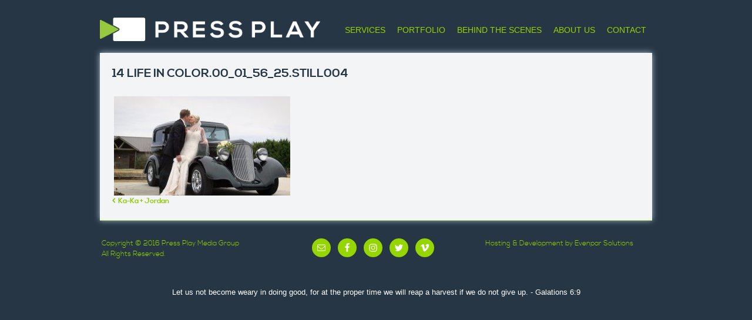

--- FILE ---
content_type: text/html; charset=UTF-8
request_url: https://www.pressplaymedia.org/portfolio-items/ka-ka-jordan/14-life-in-color-00_01_56_25-still004/
body_size: 9183
content:
<!DOCTYPE html>
<html lang="en-US">
<head>
<meta charset="UTF-8" />
<title>14 Life In Color.00_01_56_25.Still004 - Press Play Media GroupPress Play Media Group</title>
<meta http-equiv="Content-Type" content="text/html; charset=UTF-8" />
<link rel="stylesheet" type="text/css" href="https://www.pressplaymedia.org/wp-content/themes/canvas/style.css" media="all" />
<link rel="pingback" href="https://www.pressplaymedia.org/xmlrpc.php" />
<link rel="apple-touch-icon" href="https://www.pressplaymedia.com/wp-content/uploads/2014/07/touch-icon.png">
<meta name='robots' content='index, follow, max-image-preview:large, max-snippet:-1, max-video-preview:-1' />

	<!-- This site is optimized with the Yoast SEO plugin v20.2.1 - https://yoast.com/wordpress/plugins/seo/ -->
	<link rel="canonical" href="https://www.pressplaymedia.org/portfolio-items/ka-ka-jordan/14-life-in-color-00_01_56_25-still004/" />
	<meta property="og:locale" content="en_US" />
	<meta property="og:type" content="article" />
	<meta property="og:title" content="14 Life In Color.00_01_56_25.Still004 - Press Play Media Group" />
	<meta property="og:url" content="https://www.pressplaymedia.org/portfolio-items/ka-ka-jordan/14-life-in-color-00_01_56_25-still004/" />
	<meta property="og:site_name" content="Press Play Media Group" />
	<meta property="og:image" content="https://www.pressplaymedia.org/portfolio-items/ka-ka-jordan/14-life-in-color-00_01_56_25-still004" />
	<meta property="og:image:width" content="1920" />
	<meta property="og:image:height" content="1080" />
	<meta property="og:image:type" content="image/jpeg" />
	<script type="application/ld+json" class="yoast-schema-graph">{"@context":"https://schema.org","@graph":[{"@type":"WebPage","@id":"https://www.pressplaymedia.org/portfolio-items/ka-ka-jordan/14-life-in-color-00_01_56_25-still004/","url":"https://www.pressplaymedia.org/portfolio-items/ka-ka-jordan/14-life-in-color-00_01_56_25-still004/","name":"14 Life In Color.00_01_56_25.Still004 - Press Play Media Group","isPartOf":{"@id":"https://www.pressplaymedia.org/#website"},"primaryImageOfPage":{"@id":"https://www.pressplaymedia.org/portfolio-items/ka-ka-jordan/14-life-in-color-00_01_56_25-still004/#primaryimage"},"image":{"@id":"https://www.pressplaymedia.org/portfolio-items/ka-ka-jordan/14-life-in-color-00_01_56_25-still004/#primaryimage"},"thumbnailUrl":"https://www.pressplaymedia.org/wp-content/uploads/2017/05/14-Life-In-Color.00_01_56_25.Still004.jpg","datePublished":"2017-05-08T00:14:21+00:00","dateModified":"2017-05-08T00:14:21+00:00","breadcrumb":{"@id":"https://www.pressplaymedia.org/portfolio-items/ka-ka-jordan/14-life-in-color-00_01_56_25-still004/#breadcrumb"},"inLanguage":"en-US","potentialAction":[{"@type":"ReadAction","target":["https://www.pressplaymedia.org/portfolio-items/ka-ka-jordan/14-life-in-color-00_01_56_25-still004/"]}]},{"@type":"ImageObject","inLanguage":"en-US","@id":"https://www.pressplaymedia.org/portfolio-items/ka-ka-jordan/14-life-in-color-00_01_56_25-still004/#primaryimage","url":"https://www.pressplaymedia.org/wp-content/uploads/2017/05/14-Life-In-Color.00_01_56_25.Still004.jpg","contentUrl":"https://www.pressplaymedia.org/wp-content/uploads/2017/05/14-Life-In-Color.00_01_56_25.Still004.jpg","width":1920,"height":1080},{"@type":"BreadcrumbList","@id":"https://www.pressplaymedia.org/portfolio-items/ka-ka-jordan/14-life-in-color-00_01_56_25-still004/#breadcrumb","itemListElement":[{"@type":"ListItem","position":1,"name":"Home","item":"https://www.pressplaymedia.org/"},{"@type":"ListItem","position":2,"name":"Ka-Ka + Jordan","item":"https://www.pressplaymedia.org/portfolio-items/ka-ka-jordan/"},{"@type":"ListItem","position":3,"name":"14 Life In Color.00_01_56_25.Still004"}]},{"@type":"WebSite","@id":"https://www.pressplaymedia.org/#website","url":"https://www.pressplaymedia.org/","name":"Press Play Media Group","description":"","potentialAction":[{"@type":"SearchAction","target":{"@type":"EntryPoint","urlTemplate":"https://www.pressplaymedia.org/?s={search_term_string}"},"query-input":"required name=search_term_string"}],"inLanguage":"en-US"}]}</script>
	<!-- / Yoast SEO plugin. -->


<link rel="alternate" type="application/rss+xml" title="Press Play Media Group &raquo; Feed" href="https://www.pressplaymedia.org/feed/" />
<link rel="alternate" type="application/rss+xml" title="Press Play Media Group &raquo; Comments Feed" href="https://www.pressplaymedia.org/comments/feed/" />
<script type="text/javascript">
window._wpemojiSettings = {"baseUrl":"https:\/\/s.w.org\/images\/core\/emoji\/14.0.0\/72x72\/","ext":".png","svgUrl":"https:\/\/s.w.org\/images\/core\/emoji\/14.0.0\/svg\/","svgExt":".svg","source":{"concatemoji":"https:\/\/www.pressplaymedia.org\/wp-includes\/js\/wp-emoji-release.min.js?ver=6.1.9"}};
/*! This file is auto-generated */
!function(e,a,t){var n,r,o,i=a.createElement("canvas"),p=i.getContext&&i.getContext("2d");function s(e,t){var a=String.fromCharCode,e=(p.clearRect(0,0,i.width,i.height),p.fillText(a.apply(this,e),0,0),i.toDataURL());return p.clearRect(0,0,i.width,i.height),p.fillText(a.apply(this,t),0,0),e===i.toDataURL()}function c(e){var t=a.createElement("script");t.src=e,t.defer=t.type="text/javascript",a.getElementsByTagName("head")[0].appendChild(t)}for(o=Array("flag","emoji"),t.supports={everything:!0,everythingExceptFlag:!0},r=0;r<o.length;r++)t.supports[o[r]]=function(e){if(p&&p.fillText)switch(p.textBaseline="top",p.font="600 32px Arial",e){case"flag":return s([127987,65039,8205,9895,65039],[127987,65039,8203,9895,65039])?!1:!s([55356,56826,55356,56819],[55356,56826,8203,55356,56819])&&!s([55356,57332,56128,56423,56128,56418,56128,56421,56128,56430,56128,56423,56128,56447],[55356,57332,8203,56128,56423,8203,56128,56418,8203,56128,56421,8203,56128,56430,8203,56128,56423,8203,56128,56447]);case"emoji":return!s([129777,127995,8205,129778,127999],[129777,127995,8203,129778,127999])}return!1}(o[r]),t.supports.everything=t.supports.everything&&t.supports[o[r]],"flag"!==o[r]&&(t.supports.everythingExceptFlag=t.supports.everythingExceptFlag&&t.supports[o[r]]);t.supports.everythingExceptFlag=t.supports.everythingExceptFlag&&!t.supports.flag,t.DOMReady=!1,t.readyCallback=function(){t.DOMReady=!0},t.supports.everything||(n=function(){t.readyCallback()},a.addEventListener?(a.addEventListener("DOMContentLoaded",n,!1),e.addEventListener("load",n,!1)):(e.attachEvent("onload",n),a.attachEvent("onreadystatechange",function(){"complete"===a.readyState&&t.readyCallback()})),(e=t.source||{}).concatemoji?c(e.concatemoji):e.wpemoji&&e.twemoji&&(c(e.twemoji),c(e.wpemoji)))}(window,document,window._wpemojiSettings);
</script>
<style type="text/css">
img.wp-smiley,
img.emoji {
	display: inline !important;
	border: none !important;
	box-shadow: none !important;
	height: 1em !important;
	width: 1em !important;
	margin: 0 0.07em !important;
	vertical-align: -0.1em !important;
	background: none !important;
	padding: 0 !important;
}
</style>
	<link rel='stylesheet' id='woo-layout-css' href='https://www.pressplaymedia.org/wp-content/themes/canvas/css/layout.css?ver=6.1.9' type='text/css' media='all' />
<link rel='stylesheet' id='wp-block-library-css' href='https://www.pressplaymedia.org/wp-includes/css/dist/block-library/style.min.css?ver=6.1.9' type='text/css' media='all' />
<link rel='stylesheet' id='classic-theme-styles-css' href='https://www.pressplaymedia.org/wp-includes/css/classic-themes.min.css?ver=1' type='text/css' media='all' />
<style id='global-styles-inline-css' type='text/css'>
body{--wp--preset--color--black: #000000;--wp--preset--color--cyan-bluish-gray: #abb8c3;--wp--preset--color--white: #ffffff;--wp--preset--color--pale-pink: #f78da7;--wp--preset--color--vivid-red: #cf2e2e;--wp--preset--color--luminous-vivid-orange: #ff6900;--wp--preset--color--luminous-vivid-amber: #fcb900;--wp--preset--color--light-green-cyan: #7bdcb5;--wp--preset--color--vivid-green-cyan: #00d084;--wp--preset--color--pale-cyan-blue: #8ed1fc;--wp--preset--color--vivid-cyan-blue: #0693e3;--wp--preset--color--vivid-purple: #9b51e0;--wp--preset--gradient--vivid-cyan-blue-to-vivid-purple: linear-gradient(135deg,rgba(6,147,227,1) 0%,rgb(155,81,224) 100%);--wp--preset--gradient--light-green-cyan-to-vivid-green-cyan: linear-gradient(135deg,rgb(122,220,180) 0%,rgb(0,208,130) 100%);--wp--preset--gradient--luminous-vivid-amber-to-luminous-vivid-orange: linear-gradient(135deg,rgba(252,185,0,1) 0%,rgba(255,105,0,1) 100%);--wp--preset--gradient--luminous-vivid-orange-to-vivid-red: linear-gradient(135deg,rgba(255,105,0,1) 0%,rgb(207,46,46) 100%);--wp--preset--gradient--very-light-gray-to-cyan-bluish-gray: linear-gradient(135deg,rgb(238,238,238) 0%,rgb(169,184,195) 100%);--wp--preset--gradient--cool-to-warm-spectrum: linear-gradient(135deg,rgb(74,234,220) 0%,rgb(151,120,209) 20%,rgb(207,42,186) 40%,rgb(238,44,130) 60%,rgb(251,105,98) 80%,rgb(254,248,76) 100%);--wp--preset--gradient--blush-light-purple: linear-gradient(135deg,rgb(255,206,236) 0%,rgb(152,150,240) 100%);--wp--preset--gradient--blush-bordeaux: linear-gradient(135deg,rgb(254,205,165) 0%,rgb(254,45,45) 50%,rgb(107,0,62) 100%);--wp--preset--gradient--luminous-dusk: linear-gradient(135deg,rgb(255,203,112) 0%,rgb(199,81,192) 50%,rgb(65,88,208) 100%);--wp--preset--gradient--pale-ocean: linear-gradient(135deg,rgb(255,245,203) 0%,rgb(182,227,212) 50%,rgb(51,167,181) 100%);--wp--preset--gradient--electric-grass: linear-gradient(135deg,rgb(202,248,128) 0%,rgb(113,206,126) 100%);--wp--preset--gradient--midnight: linear-gradient(135deg,rgb(2,3,129) 0%,rgb(40,116,252) 100%);--wp--preset--duotone--dark-grayscale: url('#wp-duotone-dark-grayscale');--wp--preset--duotone--grayscale: url('#wp-duotone-grayscale');--wp--preset--duotone--purple-yellow: url('#wp-duotone-purple-yellow');--wp--preset--duotone--blue-red: url('#wp-duotone-blue-red');--wp--preset--duotone--midnight: url('#wp-duotone-midnight');--wp--preset--duotone--magenta-yellow: url('#wp-duotone-magenta-yellow');--wp--preset--duotone--purple-green: url('#wp-duotone-purple-green');--wp--preset--duotone--blue-orange: url('#wp-duotone-blue-orange');--wp--preset--font-size--small: 13px;--wp--preset--font-size--medium: 20px;--wp--preset--font-size--large: 36px;--wp--preset--font-size--x-large: 42px;--wp--preset--spacing--20: 0.44rem;--wp--preset--spacing--30: 0.67rem;--wp--preset--spacing--40: 1rem;--wp--preset--spacing--50: 1.5rem;--wp--preset--spacing--60: 2.25rem;--wp--preset--spacing--70: 3.38rem;--wp--preset--spacing--80: 5.06rem;}:where(.is-layout-flex){gap: 0.5em;}body .is-layout-flow > .alignleft{float: left;margin-inline-start: 0;margin-inline-end: 2em;}body .is-layout-flow > .alignright{float: right;margin-inline-start: 2em;margin-inline-end: 0;}body .is-layout-flow > .aligncenter{margin-left: auto !important;margin-right: auto !important;}body .is-layout-constrained > .alignleft{float: left;margin-inline-start: 0;margin-inline-end: 2em;}body .is-layout-constrained > .alignright{float: right;margin-inline-start: 2em;margin-inline-end: 0;}body .is-layout-constrained > .aligncenter{margin-left: auto !important;margin-right: auto !important;}body .is-layout-constrained > :where(:not(.alignleft):not(.alignright):not(.alignfull)){max-width: var(--wp--style--global--content-size);margin-left: auto !important;margin-right: auto !important;}body .is-layout-constrained > .alignwide{max-width: var(--wp--style--global--wide-size);}body .is-layout-flex{display: flex;}body .is-layout-flex{flex-wrap: wrap;align-items: center;}body .is-layout-flex > *{margin: 0;}:where(.wp-block-columns.is-layout-flex){gap: 2em;}.has-black-color{color: var(--wp--preset--color--black) !important;}.has-cyan-bluish-gray-color{color: var(--wp--preset--color--cyan-bluish-gray) !important;}.has-white-color{color: var(--wp--preset--color--white) !important;}.has-pale-pink-color{color: var(--wp--preset--color--pale-pink) !important;}.has-vivid-red-color{color: var(--wp--preset--color--vivid-red) !important;}.has-luminous-vivid-orange-color{color: var(--wp--preset--color--luminous-vivid-orange) !important;}.has-luminous-vivid-amber-color{color: var(--wp--preset--color--luminous-vivid-amber) !important;}.has-light-green-cyan-color{color: var(--wp--preset--color--light-green-cyan) !important;}.has-vivid-green-cyan-color{color: var(--wp--preset--color--vivid-green-cyan) !important;}.has-pale-cyan-blue-color{color: var(--wp--preset--color--pale-cyan-blue) !important;}.has-vivid-cyan-blue-color{color: var(--wp--preset--color--vivid-cyan-blue) !important;}.has-vivid-purple-color{color: var(--wp--preset--color--vivid-purple) !important;}.has-black-background-color{background-color: var(--wp--preset--color--black) !important;}.has-cyan-bluish-gray-background-color{background-color: var(--wp--preset--color--cyan-bluish-gray) !important;}.has-white-background-color{background-color: var(--wp--preset--color--white) !important;}.has-pale-pink-background-color{background-color: var(--wp--preset--color--pale-pink) !important;}.has-vivid-red-background-color{background-color: var(--wp--preset--color--vivid-red) !important;}.has-luminous-vivid-orange-background-color{background-color: var(--wp--preset--color--luminous-vivid-orange) !important;}.has-luminous-vivid-amber-background-color{background-color: var(--wp--preset--color--luminous-vivid-amber) !important;}.has-light-green-cyan-background-color{background-color: var(--wp--preset--color--light-green-cyan) !important;}.has-vivid-green-cyan-background-color{background-color: var(--wp--preset--color--vivid-green-cyan) !important;}.has-pale-cyan-blue-background-color{background-color: var(--wp--preset--color--pale-cyan-blue) !important;}.has-vivid-cyan-blue-background-color{background-color: var(--wp--preset--color--vivid-cyan-blue) !important;}.has-vivid-purple-background-color{background-color: var(--wp--preset--color--vivid-purple) !important;}.has-black-border-color{border-color: var(--wp--preset--color--black) !important;}.has-cyan-bluish-gray-border-color{border-color: var(--wp--preset--color--cyan-bluish-gray) !important;}.has-white-border-color{border-color: var(--wp--preset--color--white) !important;}.has-pale-pink-border-color{border-color: var(--wp--preset--color--pale-pink) !important;}.has-vivid-red-border-color{border-color: var(--wp--preset--color--vivid-red) !important;}.has-luminous-vivid-orange-border-color{border-color: var(--wp--preset--color--luminous-vivid-orange) !important;}.has-luminous-vivid-amber-border-color{border-color: var(--wp--preset--color--luminous-vivid-amber) !important;}.has-light-green-cyan-border-color{border-color: var(--wp--preset--color--light-green-cyan) !important;}.has-vivid-green-cyan-border-color{border-color: var(--wp--preset--color--vivid-green-cyan) !important;}.has-pale-cyan-blue-border-color{border-color: var(--wp--preset--color--pale-cyan-blue) !important;}.has-vivid-cyan-blue-border-color{border-color: var(--wp--preset--color--vivid-cyan-blue) !important;}.has-vivid-purple-border-color{border-color: var(--wp--preset--color--vivid-purple) !important;}.has-vivid-cyan-blue-to-vivid-purple-gradient-background{background: var(--wp--preset--gradient--vivid-cyan-blue-to-vivid-purple) !important;}.has-light-green-cyan-to-vivid-green-cyan-gradient-background{background: var(--wp--preset--gradient--light-green-cyan-to-vivid-green-cyan) !important;}.has-luminous-vivid-amber-to-luminous-vivid-orange-gradient-background{background: var(--wp--preset--gradient--luminous-vivid-amber-to-luminous-vivid-orange) !important;}.has-luminous-vivid-orange-to-vivid-red-gradient-background{background: var(--wp--preset--gradient--luminous-vivid-orange-to-vivid-red) !important;}.has-very-light-gray-to-cyan-bluish-gray-gradient-background{background: var(--wp--preset--gradient--very-light-gray-to-cyan-bluish-gray) !important;}.has-cool-to-warm-spectrum-gradient-background{background: var(--wp--preset--gradient--cool-to-warm-spectrum) !important;}.has-blush-light-purple-gradient-background{background: var(--wp--preset--gradient--blush-light-purple) !important;}.has-blush-bordeaux-gradient-background{background: var(--wp--preset--gradient--blush-bordeaux) !important;}.has-luminous-dusk-gradient-background{background: var(--wp--preset--gradient--luminous-dusk) !important;}.has-pale-ocean-gradient-background{background: var(--wp--preset--gradient--pale-ocean) !important;}.has-electric-grass-gradient-background{background: var(--wp--preset--gradient--electric-grass) !important;}.has-midnight-gradient-background{background: var(--wp--preset--gradient--midnight) !important;}.has-small-font-size{font-size: var(--wp--preset--font-size--small) !important;}.has-medium-font-size{font-size: var(--wp--preset--font-size--medium) !important;}.has-large-font-size{font-size: var(--wp--preset--font-size--large) !important;}.has-x-large-font-size{font-size: var(--wp--preset--font-size--x-large) !important;}
.wp-block-navigation a:where(:not(.wp-element-button)){color: inherit;}
:where(.wp-block-columns.is-layout-flex){gap: 2em;}
.wp-block-pullquote{font-size: 1.5em;line-height: 1.6;}
</style>
<link rel='stylesheet' id='meteor-slides-css' href='https://www.pressplaymedia.org/wp-content/plugins/meteor-slides/css/meteor-slides.css?ver=1.0' type='text/css' media='all' />
<link rel='stylesheet' id='pps_style-css' href='https://www.pressplaymedia.org/wp-content/plugins/popup-press/css/pps_style.css?ver=1.6' type='text/css' media='screen' />
<link rel='stylesheet' id='st-widget-css' href='https://www.pressplaymedia.org/wp-content/plugins/share-this/css/style.css?ver=6.1.9' type='text/css' media='all' />
<link rel='stylesheet' id='simple-social-icons-font-css' href='https://www.pressplaymedia.org/wp-content/plugins/simple-social-icons/css/style.css?ver=3.0.2' type='text/css' media='all' />
<link rel='stylesheet' id='shiftnav-css' href='https://www.pressplaymedia.org/wp-content/plugins/shiftnav-responsive-mobile-menu/assets/css/shiftnav.min.css?ver=1.7.2' type='text/css' media='all' />
<link rel='stylesheet' id='shiftnav-font-awesome-css' href='https://www.pressplaymedia.org/wp-content/plugins/shiftnav-responsive-mobile-menu/assets/css/fontawesome/css/font-awesome.min.css?ver=1.7.2' type='text/css' media='all' />
<link rel='stylesheet' id='shiftnav-light-css' href='https://www.pressplaymedia.org/wp-content/plugins/shiftnav-responsive-mobile-menu/assets/css/skins/light.css?ver=1.7.2' type='text/css' media='all' />
<link rel='stylesheet' id='woo-responsive-layout-css' href='https://www.pressplaymedia.org/wp-content/themes/canvas/css/generator.php?layout_width=940&#038;ver=1.0.0' type='text/css' media='screen' />
<script type='text/javascript' src='https://www.pressplaymedia.org/wp-includes/js/jquery/jquery.min.js?ver=3.6.1' id='jquery-core-js'></script>
<script type='text/javascript' src='https://www.pressplaymedia.org/wp-includes/js/jquery/jquery-migrate.min.js?ver=3.3.2' id='jquery-migrate-js'></script>
<script type='text/javascript' src='https://www.pressplaymedia.org/wp-content/plugins/meteor-slides/js/jquery.cycle.all.js?ver=6.1.9' id='jquery-cycle-js'></script>
<script type='text/javascript' src='https://www.pressplaymedia.org/wp-content/plugins/meteor-slides/js/jquery.metadata.v2.js?ver=6.1.9' id='jquery-metadata-js'></script>
<script type='text/javascript' src='https://www.pressplaymedia.org/wp-content/plugins/meteor-slides/js/jquery.touchwipe.1.1.1.js?ver=6.1.9' id='jquery-touchwipe-js'></script>
<script type='text/javascript' id='meteorslides-script-js-extra'>
/* <![CDATA[ */
var meteorslidessettings = {"meteorslideshowspeed":"2000","meteorslideshowduration":"5000","meteorslideshowheight":"430","meteorslideshowwidth":"898","meteorslideshowtransition":"fade"};
/* ]]> */
</script>
<script type='text/javascript' src='https://www.pressplaymedia.org/wp-content/plugins/meteor-slides/js/slideshow.js?ver=6.1.9' id='meteorslides-script-js'></script>
<script type='text/javascript' src='https://www.pressplaymedia.org/wp-content/plugins/popup-press/js/libs/bPopup.min.js?ver=0.9.3' id='pps_bPopup-js'></script>
<script type='text/javascript' src='https://www.pressplaymedia.org/wp-content/plugins/popup-press/js/libs/jquery.flexslider.js?ver=2.1' id='pps_flexslider-js'></script>
<script type='text/javascript' src='https://www.pressplaymedia.org/wp-content/plugins/popup-press/js/libs/jquery.cookie.js?ver=1.4.1' id='pps_jCookie-js'></script>
<script type='text/javascript' src='https://www.pressplaymedia.org/wp-content/plugins/popup-press/js/libs/jquery.easing.1.3.js?ver=1.3' id='pps_easing-js'></script>
<script type='text/javascript' id='pps_js_script-js-extra'>
/* <![CDATA[ */
var PPS = {"ajaxurlPps":"https:\/\/www.pressplaymedia.org\/wp-admin\/admin-ajax.php"};
/* ]]> */
</script>
<script type='text/javascript' src='https://www.pressplaymedia.org/wp-content/plugins/popup-press/js/pps_script.js?ver=1.6' id='pps_js_script-js'></script>
<script type='text/javascript' src='https://www.pressplaymedia.org/wp-content/themes/canvas/includes/js/third-party.js?ver=6.1.9' id='third-party-js'></script>
<script type='text/javascript' src='https://www.pressplaymedia.org/wp-content/themes/canvas/includes/js/slides.min.jquery.js?ver=6.1.9' id='widgetSlider-js'></script>
<script type='text/javascript' src='https://www.pressplaymedia.org/wp-content/themes/canvas/includes/js/feedback.js?ver=6.1.9' id='woo-feedback-js'></script>
<script type='text/javascript' id='general-js-extra'>
/* <![CDATA[ */
var woo_localized_data = {"select_a_page":"Select a page:"};
/* ]]> */
</script>
<script type='text/javascript' src='https://www.pressplaymedia.org/wp-content/themes/canvas/includes/js/general.js?ver=6.1.9' id='general-js'></script>
<link rel="https://api.w.org/" href="https://www.pressplaymedia.org/wp-json/" /><link rel="alternate" type="application/json" href="https://www.pressplaymedia.org/wp-json/wp/v2/media/630" /><link rel="EditURI" type="application/rsd+xml" title="RSD" href="https://www.pressplaymedia.org/xmlrpc.php?rsd" />
<link rel="wlwmanifest" type="application/wlwmanifest+xml" href="https://www.pressplaymedia.org/wp-includes/wlwmanifest.xml" />
<meta name="generator" content="WordPress 6.1.9" />
<link rel='shortlink' href='https://www.pressplaymedia.org/?p=630' />
<link rel="alternate" type="application/json+oembed" href="https://www.pressplaymedia.org/wp-json/oembed/1.0/embed?url=https%3A%2F%2Fwww.pressplaymedia.org%2Fportfolio-items%2Fka-ka-jordan%2F14-life-in-color-00_01_56_25-still004%2F" />
<link rel="alternate" type="text/xml+oembed" href="https://www.pressplaymedia.org/wp-json/oembed/1.0/embed?url=https%3A%2F%2Fwww.pressplaymedia.org%2Fportfolio-items%2Fka-ka-jordan%2F14-life-in-color-00_01_56_25-still004%2F&#038;format=xml" />
<script charset="utf-8" type="text/javascript">var switchTo5x=true;</script>
<script charset="utf-8" type="text/javascript" src="https://w.sharethis.com/button/buttons.js"></script>
<script charset="utf-8" type="text/javascript">stLight.options({"publisher":"wp.5f4f6980-1cfd-4648-932c-de0c91d7de24"});var st_type="wordpress3.9.1";</script>

	<!-- ShiftNav CSS
	================================================================ -->
	<style type="text/css" id="shiftnav-dynamic-css">

	@media only screen and (min-width:800px){ #shiftnav-toggle-main, .shiftnav-toggle-mobile{ display:none; } .shiftnav-wrap { padding-top:0 !important; } }

/* Status: Loaded from Transient */

	</style>
	<!-- end ShiftNav CSS -->

	
<!-- Theme version -->
<meta name="generator" content="Canvas 5.0.5" />
<meta name="generator" content="WooFramework 5.5.5" />

<!-- Woo Custom Styling -->
<style type="text/css">
body {background-color:#263645;background-repeat:no-repeat;background-position:top left;background-attachment:scroll;border-top:0px solid #000000;}
hr, .entry img, img.thumbnail, .entry .wp-caption, #footer-widgets, #comments, #comments .comment.thread-even, #comments ul.children li, .entry h1{border-color:#95d500}
a:link, a:visited {color:#95d500}
a:hover, .post-more a:hover, .post-meta a:hover, .post p.tags a:hover {color:#cbeb7f}
.button, .reply a {background-color:#95d500}
#header {background-repeat:no-repeat;background-position:top center;margin-top:0px;margin-bottom:0px;padding-top:40px;padding-bottom:40px;border:0px solid ;}
#logo .site-title a {font:bold 40px/1em "Helvetica Neue", Helvetica, sans-serif;color:#222222;}
#logo .site-description {font:normal 13px/1em "Helvetica Neue", Helvetica, sans-serif;color:#999999;}
body, p { font:normal 13px/1.5em "Helvetica Neue", Helvetica, sans-serif;color:#6b6d73; }
h1 { font:bold 20px/1.5em "Helvetica Neue", Helvetica, sans-serif;color:#263645; }h2 { font:bold 18px/1.5em "Helvetica Neue", Helvetica, sans-serif;color:#263645; }h3 { font:bold 16px/1.5em "Helvetica Neue", Helvetica, sans-serif;color:#263645; }h4 { font:bold 16px/1.5em "Helvetica Neue", Helvetica, sans-serif;color:#263645; }h5 { font:bold 14px/1.5em "Helvetica Neue", Helvetica, sans-serif;color:#263645; }h6 { font:bold 12px/1.5em "Helvetica Neue", Helvetica, sans-serif;color:#263645; }
.post .title, .page .title, .post .title a:link, .post .title a:visited, .page .title a:link, .page .title a:visited {font:bold 26px/1.2em "Helvetica Neue", Helvetica, sans-serif;color:#263645;}
.post-meta { font:normal 11px/1.5em "Helvetica Neue", Helvetica, sans-serif;color:#939498; }
.entry, .entry p{ font:normal 14px/1.5em "Helvetica Neue", Helvetica, sans-serif;color:#232324; }
.post-more {font:normal 12px/1.5em "Helvetica Neue", Helvetica, sans-serif;color:#939498;border-top:0px solid #e6e6e6;border-bottom:0px solid #e6e6e6;}
#post-author, #connect {border-top:1px solid #e6e6e6;border-bottom:1px solid #e6e6e6;border-left:1px solid #e6e6e6;border-right:1px solid #e6e6e6;border-radius:5px;-moz-border-radius:5px;-webkit-border-radius:5px;background-color:#fafafa}
.nav-entries a, .woo-pagination { font:normal 12px/1em "Helvetica Neue", Helvetica, sans-serif;color:#888; }
.woo-pagination a, .woo-pagination a:hover {color:#888!important}
.widget h3 {font:bold 14px/1.5em "Helvetica Neue", Helvetica, sans-serif;color:#555555;border-bottom:1px solid #e6e6e6;}
.widget_recent_comments li, #twitter li { border-color: #e6e6e6;}
.widget p, .widget .textwidget { font:normal 12px/1.5em Arial, sans-serif;color:#000000; }
.widget {font:normal 12px/1.5em Arial, sans-serif;color:#000000;border-radius:0px;-moz-border-radius:0px;-webkit-border-radius:0px;}
#tabs .inside li a { font:bold 12px/1.5em "Helvetica Neue", Helvetica, sans-serif;color:#555555; }
#tabs .inside li span.meta { font:normal 11px/1.5em "Helvetica Neue", Helvetica, sans-serif;color:#555555; }
#tabs ul.wooTabs li a { font:normal 11px/2em "Helvetica Neue", Helvetica, sans-serif;color:#555555; }
ul.nav li a, #navigation ul.rss a { font:300 14px/1em Arial, sans-serif;color:#666666; }
#navigation ul.nav li ul  { border: 1px solid #dbdbdb; }
#navigation ul.nav > li  { border-right: 1px solid #dbdbdb; }#navigation ul li:first-child, #navigation ul li:first-child a { border-radius:5px 0 0 5px; -moz-border-radius:5px 0 0 5px; -webkit-border-radius:5px 0 0 5px; }
#navigation {border-top:1px solid #dbdbdb;border-bottom:1px solid #dbdbdb;border-left:1px solid #dbdbdb;border-right:1px solid #dbdbdb;border-radius:5px; -moz-border-radius:5px; -webkit-border-radius:5px;}
#top ul.nav li a { font:300 12px/1.6em Arial, sans-serif;color:#ddd; }
#footer, #footer p { font:normal 13px/1em "Helvetica Neue", Helvetica, sans-serif;color:#999999; }
#footer {border-top:0px solid #dbdbdb;border-bottom:0px solid ;border-left:0px solid ;border-right:0px solid ;border-radius:0px; -moz-border-radius:0px; -webkit-border-radius:0px;}
.magazine #loopedSlider .content h2.title a { font:bold 24px/1em Arial, sans-serif;color:#ffffff; }
.magazine #loopedSlider .content .excerpt p { font:normal 12px/1.5em Arial, sans-serif;color:#cccccc; }
.business #loopedSlider .content h2 { font:bold 24px/1em Arial, sans-serif;color:#ffffff; }
.business #loopedSlider .content h2.title a { font:bold 24px/1em Arial, sans-serif;color:#ffffff; }
#wrapper .business #loopedSlider .content p { font:normal 12px/1.5em Arial, sans-serif;color:#cccccc; }
.archive_header h1 { font:bold 18px/1em Arial, sans-serif;color:#222222; }
.archive_header {border-bottom:1px solid #e6e6e6;}
.archive_header .catrss { display:none; }
</style>
<!-- /Woo Custom Styling -->


<!-- Always force latest IE rendering engine (even in intranet) & Chrome Frame -->
<meta http-equiv="X-UA-Compatible" content="IE=edge,chrome=1" />

<!--  Mobile viewport scale -->
<meta content="initial-scale=1.0; maximum-scale=1.0; user-scalable=yes" name="viewport"/>
<script>
  (function(i,s,o,g,r,a,m){i['GoogleAnalyticsObject']=r;i[r]=i[r]||function(){
  (i[r].q=i[r].q||[]).push(arguments)},i[r].l=1*new Date();a=s.createElement(o),
  m=s.getElementsByTagName(o)[0];a.async=1;a.src=g;m.parentNode.insertBefore(a,m)
  })(window,document,'script','//www.google-analytics.com/analytics.js','ga');

  ga('create', 'UA-56108614-1', 'auto');
  ga('send', 'pageview');

</script>
<!-- Custom Favicon -->
<link rel="shortcut icon" href="https://www.pressplaymedia.org/wp-content/uploads/2014/06/favicon2.png"/>
<!-- Options Panel Custom CSS -->
<style type="text/css">
#meteor-slideshow {margin-bottom: 20px!important;}
</style>


<!-- Woo Shortcodes CSS -->
<link href="https://www.pressplaymedia.org/wp-content/themes/canvas/functions/css/shortcodes.css" rel="stylesheet" type="text/css" />

<!-- Custom Stylesheet -->
<link href="https://www.pressplaymedia.org/wp-content/themes/canvas/custom.css" rel="stylesheet" type="text/css" />

</head>
<body data-rsssl=1 class="attachment attachment-template-default single single-attachment postid-630 attachmentid-630 attachment-jpeg chrome alt-style-default one-col width-940 one-col-940">
<div class="announcement-bar" style="display:none;"><a style="color:#263645!important;" href="https://www.pressplaymedia.org/cayfl/" title="2015 CAYFL Championship">2015 CAYFL Championship</a></div>
<div id="wrapper">        
	    
	<div id="header" class="col-full">
 		
		
<div id="secondary-menu-container" class="col-full custom-menu-location">
<ul id="secondary-menu" class="nav fr"><li id="menu-item-29" class="menu-item menu-item-type-post_type menu-item-object-page menu-item-29"><a href="https://www.pressplaymedia.org/services/">Services</a></li>
<li id="menu-item-28" class="menu-item menu-item-type-post_type menu-item-object-page menu-item-28"><a href="https://www.pressplaymedia.org/portfolio/">Portfolio</a></li>
<li id="menu-item-31" class="menu-item menu-item-type-post_type menu-item-object-page menu-item-31"><a href="https://www.pressplaymedia.org/behind-the-scenes/">Behind the Scenes</a></li>
<li id="menu-item-27" class="menu-item menu-item-type-post_type menu-item-object-page menu-item-27"><a href="https://www.pressplaymedia.org/about-us/">About Us</a></li>
<li id="menu-item-30" class="menu-item menu-item-type-post_type menu-item-object-page menu-item-30"><a href="https://www.pressplaymedia.org/contact/">Contact</a></li>
</ul></div>
 
<!--/#secondary-menu-container .col-full-->
       
		<div id="logo">
		<a href="https://www.pressplaymedia.org/" title=""><img src="https://www.pressplaymedia.org/wp-content/uploads/2014/11/pressplaylogo.png" alt="Press Play Media Group" /></a>
<span class="site-title"><a href="https://www.pressplaymedia.org/">Press Play Media Group</a></span>
		</div><!-- /#logo -->
	      
	    <h3 class="nav-toggle icon"><a href="#navigation">Navigation</a></h3>

	      
		       
	</div><!-- /#header -->
	       
    <!-- #content Starts -->
	    <div id="content" class="col-full">
    
    	<div id="main-sidebar-container">    

            <!-- #main Starts -->
                        <div id="main">                       
<div class="post-630 attachment type-attachment status-inherit hentry">
<h1 class="title">14 Life In Color.00_01_56_25.Still004</h1><div class="post-meta"><div style=display:none;><span class=small>By</span> <span class="author vcard"><span class="fn"><a href="https://www.pressplaymedia.org/author/jenn/" title="Posts by Jennifer" rel="author">Jennifer</a></span></span> <span class=small>on</span> <abbr class="date time published" title="2017-05-08T00:14:21+0000">May 8, 2017</abbr>  </div></div>
	<div class="entry">
	    <p class="attachment"><a href='https://www.pressplaymedia.org/wp-content/uploads/2017/05/14-Life-In-Color.00_01_56_25.Still004.jpg'><img width="300" height="169" src="https://www.pressplaymedia.org/wp-content/uploads/2017/05/14-Life-In-Color.00_01_56_25.Still004-300x169.jpg" class="attachment-medium size-medium" alt="" decoding="async" loading="lazy" srcset="https://www.pressplaymedia.org/wp-content/uploads/2017/05/14-Life-In-Color.00_01_56_25.Still004-300x169.jpg 300w, https://www.pressplaymedia.org/wp-content/uploads/2017/05/14-Life-In-Color.00_01_56_25.Still004-768x432.jpg 768w, https://www.pressplaymedia.org/wp-content/uploads/2017/05/14-Life-In-Color.00_01_56_25.Still004-1024x576.jpg 1024w, https://www.pressplaymedia.org/wp-content/uploads/2017/05/14-Life-In-Color.00_01_56_25.Still004-250x141.jpg 250w, https://www.pressplaymedia.org/wp-content/uploads/2017/05/14-Life-In-Color.00_01_56_25.Still004.jpg 1920w" sizes="(max-width: 300px) 100vw, 300px" /></a></p>
	</div><!-- /.entry -->
</div><!-- /.post -->
	        <div class="post-entries">
	            <div class="nav-prev icon fl"><a href="https://www.pressplaymedia.org/portfolio-items/ka-ka-jordan/" rel="prev">Ka-Ka + Jordan</a></div>
	            <div class="nav-next icon fr"></div>
	            <div class="fix"></div>
	        </div>	
	
		<div id="comments"><h5 class="nocomments">Comments are closed.</h5></div>     
            </div><!-- /#main -->
                
            
		</div><!-- /#main-sidebar-container -->         

		
    </div><!-- /#content -->
	
	<div id="footer-widgets" class="col-full col-4">
	
					
					<div class="block footer-widget-1">
	    	<div id="text-5" class="widget widget_text">			<div class="textwidget">Copyright © 2016 Press Play Media Group<br /> All Rights Reserved.</div>
		</div>    
		</div>	        
	        					
					<div class="block footer-widget-2">
	    	<div id="simple-social-icons-2" class="widget simple-social-icons"><ul class="aligncenter"><li class="ssi-email"><a href="https://www.pressplaymedia.org/contact/" target="_blank" rel="noopener noreferrer"><svg role="img" class="social-email" aria-labelledby="social-email-2"><title id="social-email-2">Email</title><use xlink:href="https://www.pressplaymedia.org/wp-content/plugins/simple-social-icons/symbol-defs.svg#social-email"></use></svg></a></li><li class="ssi-facebook"><a href="https://www.facebook.com/pressplaymediagrp" target="_blank" rel="noopener noreferrer"><svg role="img" class="social-facebook" aria-labelledby="social-facebook-2"><title id="social-facebook-2">Facebook</title><use xlink:href="https://www.pressplaymedia.org/wp-content/plugins/simple-social-icons/symbol-defs.svg#social-facebook"></use></svg></a></li><li class="ssi-instagram"><a href="http://instagram.com/pressplaymediagroup" target="_blank" rel="noopener noreferrer"><svg role="img" class="social-instagram" aria-labelledby="social-instagram-2"><title id="social-instagram-2">Instagram</title><use xlink:href="https://www.pressplaymedia.org/wp-content/plugins/simple-social-icons/symbol-defs.svg#social-instagram"></use></svg></a></li><li class="ssi-twitter"><a href="http://www.twitter.com/pressplaymedia_" target="_blank" rel="noopener noreferrer"><svg role="img" class="social-twitter" aria-labelledby="social-twitter-2"><title id="social-twitter-2">Twitter</title><use xlink:href="https://www.pressplaymedia.org/wp-content/plugins/simple-social-icons/symbol-defs.svg#social-twitter"></use></svg></a></li><li class="ssi-vimeo"><a href="https://vimeo.com/pressplaymedia" target="_blank" rel="noopener noreferrer"><svg role="img" class="social-vimeo" aria-labelledby="social-vimeo-2"><title id="social-vimeo-2">Vimeo</title><use xlink:href="https://www.pressplaymedia.org/wp-content/plugins/simple-social-icons/symbol-defs.svg#social-vimeo"></use></svg></a></li></ul></div>    
		</div>	        
	        					
					<div class="block footer-widget-3">
	    	<div id="text-6" class="widget widget_text">			<div class="textwidget"><a href="http://www.evenparsolutions.com">Hosting & Development by Evenpar Solutions</a></div>
		</div>    
		</div>	        
	        					
						    		        
		<div class="fix"></div>
	
	</div><!--/#footer-widgets-->
	<div id="footer" class="col-full">
		<div align="center" style="color:#fff;">Let us not become weary in doing good, for at the proper time we will reap a harvest if we do not give up. - Galations 6:9</div>    
	    
		<div id="copyright" class="col-left">
			<p><p></p></p>		</div>
		
		<div id="credit" class="col-right">
			<p><p></p></p>		</div>
		
	</div><!-- /#footer  -->
	
	    
	
	</div><!-- /#wrapper -->
	
	<div class="fix"></div><!--/.fix-->
	
	<!-- PopupPress v.1.6 - 6.1.9 -->

	<!-- ShiftNav Main Toggle -->
		<div id="shiftnav-toggle-main" class="shiftnav-toggle-main-align-center shiftnav-toggle-style-full_bar shiftnav-togglebar-gap-auto shiftnav-toggle-edge-left shiftnav-toggle-icon-x"   ><button id="shiftnav-toggle-main-button" class="shiftnav-toggle shiftnav-toggle-shiftnav-main shiftnav-toggle-burger" tabindex="1" data-shiftnav-target="shiftnav-main" aria-label="Toggle Menu"><i class="fa fa-bars"></i></button>	<div class="shiftnav-main-toggle-content shiftnav-toggle-main-block">NAVIGATION</div></div>	
	<!-- /#shiftnav-toggle-main -->

	


	<!-- ShiftNav #shiftnav-main -->
	<div class="shiftnav shiftnav-nojs shiftnav-shiftnav-main shiftnav-left-edge shiftnav-skin-light shiftnav-transition-standard" id="shiftnav-main" data-shiftnav-id="shiftnav-main">
		<div class="shiftnav-inner">

		
		<nav class="shiftnav-nav"><ul id="menu-mobile-nav" class="shiftnav-menu shiftnav-targets-default shiftnav-targets-text-default shiftnav-targets-icon-default shiftnav-indent-subs"><li id="menu-item-36" class="menu-item menu-item-type-post_type menu-item-object-page menu-item-36 shiftnav-depth-0"><a class="shiftnav-target"  href="https://www.pressplaymedia.org/services/">Services</a></li><li id="menu-item-35" class="menu-item menu-item-type-post_type menu-item-object-page menu-item-35 shiftnav-depth-0"><a class="shiftnav-target"  href="https://www.pressplaymedia.org/portfolio/">Portfolio</a></li><li id="menu-item-33" class="menu-item menu-item-type-post_type menu-item-object-page menu-item-33 shiftnav-depth-0"><a class="shiftnav-target"  href="https://www.pressplaymedia.org/behind-the-scenes/">Behind the Scenes</a></li><li id="menu-item-34" class="menu-item menu-item-type-post_type menu-item-object-page menu-item-34 shiftnav-depth-0"><a class="shiftnav-target"  href="https://www.pressplaymedia.org/about-us/">About Us</a></li><li id="menu-item-32" class="menu-item menu-item-type-post_type menu-item-object-page menu-item-32 shiftnav-depth-0"><a class="shiftnav-target"  href="https://www.pressplaymedia.org/contact/">Contact</a></li><li id="menu-item-37" class="menu-item menu-item-type-post_type menu-item-object-page menu-item-home menu-item-37 shiftnav-depth-0"><a class="shiftnav-target"  href="https://www.pressplaymedia.org/">Home</a></li></ul></nav>
		<button class="shiftnav-sr-close shiftnav-sr-only shiftnav-sr-only-focusable">
			&times; Close Panel		</button>

		</div><!-- /.shiftnav-inner -->
	</div><!-- /.shiftnav #shiftnav-main -->


	<!--[if lt IE 9]>
<script src="https://www.pressplaymedia.org/wp-content/themes/canvas/includes/js/respond-ie.js"></script>
<![endif]-->
<style type="text/css" media="screen">#simple-social-icons-2 ul li a, #simple-social-icons-2 ul li a:hover, #simple-social-icons-2 ul li a:focus { background-color: #95d500 !important; border-radius: 50px; color: #ffffff !important; border: 0px #ffffff solid !important; font-size: 16px; padding: 8px; }  #simple-social-icons-2 ul li a:hover, #simple-social-icons-2 ul li a:focus { background-color: #c9e87f !important; border-color: #ffffff !important; color: #ffffff !important; }  #simple-social-icons-2 ul li a:focus { outline: 1px dotted #c9e87f !important; }</style><script type='text/javascript' src='https://www.pressplaymedia.org/wp-includes/js/comment-reply.min.js?ver=6.1.9' id='comment-reply-js'></script>
<script type='text/javascript' id='shiftnav-js-extra'>
/* <![CDATA[ */
var shiftnav_data = {"shift_body":"off","shift_body_wrapper":"","lock_body":"on","lock_body_x":"off","open_current":"off","collapse_accordions":"off","scroll_panel":"on","breakpoint":"800","v":"1.7.2","pro":"0","touch_off_close":"on","scroll_offset":"100","disable_transforms":"off","close_on_target_click":"off","scroll_top_boundary":"50","scroll_tolerance":"10","process_uber_segments":"on"};
/* ]]> */
</script>
<script type='text/javascript' src='https://www.pressplaymedia.org/wp-content/plugins/shiftnav-responsive-mobile-menu/assets/js/shiftnav.min.js?ver=1.7.2' id='shiftnav-js'></script>
		</body>
</html>

--- FILE ---
content_type: text/css
request_url: https://www.pressplaymedia.org/wp-content/themes/canvas/style.css
body_size: 11651
content:
/*  
Theme Name: Canvas
Theme URI: http://www.woothemes.com/
Version: 5.0.5
Description: Designed by <a href="http://www.woothemes.com">WooThemes</a>.
Author: WooThemes
Author URI: http://www.woothemes.com
Tags: canvas, woothemes, buddypress
	
	Copyright: (c) 2009-2010 WooThemes.
	License: GNU General Public License v2.0
	License URI: http://www.gnu.org/licenses/gpl-2.0.html

*/

/* 

WARNING! DO NOT EDIT THIS FILE!

To make it easy to update your theme, you should not edit the styles in this file. Instead use 
the custom.css file to add your styles. You can copy a style from this file and paste it in 
custom.css and it will override the style in this file. You have been warned! :)

*/

/*-------------------------------------------------------------------------------------------

INDEX:

0. RESET

1. SETUP
-1.1 Defaults
-1.2 Hyperlinks
-1.3 @font-face

2. SITE STRUCTURE & APPEARANCE
-2.1 Containers & Columns
-2.2 Navigation
	-2.2.1 Drop-down menus
	-2.2.2 Optional Top Navigation (WP Menus)
-2.3 Header
-2.4 Content
-2.5 Sidebar
-2.6 Footer

3. POSTS
-3.1 Typographic Elements
-3.2 Images
-3.3 Pagination / Woo Pagination
-3.4 Single Post Author
-3.5 Tumblog Styling

4. WIDGETS
-4.1 Generic Widgets
-4.2 Specific Widgets
-4.3 WooTabs

5. COMMENTS
-5.1 Comments
-5.2 Pingbacks / Trackbacks
-5.3 Comments Form

6. MISC
-6.1 Buttons
-6.2 Info Boxes
-6.3 Contact Form
-6.4 Gravity forms
-6.5 Tumblog
-6.6 Subscribe & Connect
-6.7 Featured Posts Shortcode

7. LAYOUTS
-7.1 Site Width
-7.2 two-col-left
-7.3 two-col-right
-7.4 three-col-left
-7.5 three-col-middle
-7.6 three-col-right

8. TEMPLATES / SLIDER
-8.1 Slider
-8.2 Magazine template
-8.3 Business template
-8.4 Footer Widgets 1-4 Columns
-8.5 Portfolio
-8.5.1 Single Portfolio Item
-8.5.2 Portfolio Items In Archive Screens
-8.6 Contact Page Template
-8.7 Timeline Page Template

9. WOODOJO
10. BROWSER SPECIFIC

-------------------------------------------------------------------------------------------*/

/*-------------------------------------------------------------------------------------------*/
/* 0. RESET */
/*-------------------------------------------------------------------------------------------*/

/* http://meyerweb.com/eric/tools/css/reset/ | v1.0 | 20080212 */

body, html  { height: 100%; }
html, body, div, span, applet, object, iframe,
h1, h2, h3, h4, h5, h6, p, blockquote, pre,
a, abbr, acronym, address, big, cite, code,
del, dfn, em, font, img, ins, kbd, q, s, samp,
small, strike, strong, sub, sup, tt, var,
b, u, i, center,
dl, dt, dd, ol, ul, li,
fieldset, form, label, legend,
table, caption, tbody, tfoot, thead, tr, th, td {
	margin: 0;
	padding: 0;
	border: 0;
	outline: 0;
	font-size: 100%;
	vertical-align: baseline;
	background: transparent;
}
body { line-height: 1; }
ol, ul { list-style: none; }
blockquote, q { quotes: none; }
blockquote:before, blockquote:after, q:before, q:after { content: ''; content: none; }
:focus { outline: 0; }/* remember to define focus styles! */
del { text-decoration: line-through; }
table { border-collapse: collapse; border-spacing: 0; }/* tables still need 'cellspacing="0"' in the markup */

/* GENERAL STYLES */

/* Floating & Alignment */
.fl{float: left;}
.fr{float: right;}
.ac{text-align: center;}
.ar{text-align: right;}

/* Clear Floats */
.col-full:after{content: "."; display: block;height: 0;clear: both; visibility: hidden;}
.fix{clear: both;height: 1px;margin: -1px 0 0;overflow: hidden;}
html body * span.clear, html body * div.clear, html body * li.clear, html body * dd.clear  { background: none; border: 0; clear: both; display: block; float: none; font-size: 0; list-style: none; margin: 0; padding: 0; overflow: hidden; visibility: hidden; width: 0; height: 0; }/* http://sonspring.com/journal/clearing-floats */


/*-------------------------------------------------------------------------------------------*/
/* 1. SETUP */
/*-------------------------------------------------------------------------------------------*/

/* 1.1 Defaults */
body  { font: 13px/20px Helvetica,Arial,Sans-serif; color: #555; background-color: #fff; }

h1, h2, h3, h4, h5, h6  { margin: 0; font-family:Helvetica, Arial, sans-serif; color: #222; font-weight: bold; }
h1  {font-size: 2em } h2  {font-size: 1.8em;} h3  {font-size: 1.6em;} h4  {font-size: 1.2em;} h5  {font-size: 1em;} h6  {font-size: 0.8em;}

p {margin: 0; font:13px/22px Helvetica, Arial, sans-serif; }
hr { background-color: #e6e6e6;	border:0; height: 1px; margin-bottom: 20px; }
input, textarea { padding: 5px; background: #fafafa; border-color: #ccc #efefef #efefef #ccc; border-width:1px; border-style:solid; margin-bottom:10px; border-radius: 3px; -moz-border-radius: 3px; -webkit-border-radius: 3px; }
input:focus, textarea:focus  { background: #fff; border-color: transparent; box-shadow: 0 0 6px rgba(48,136,255,.7); -moz-box-shadow: 0 0 6px rgba(48,136,255,.7); -webkit-box-shadow: 0 0 6px rgba(48,136,255,.7); }
.hide { display: none; }

img  { vertical-align: bottom; max-width: 100%; }
/* Bicubic resizing for non-native sized IMG: code.flickr.com/blog/2008/11/12/on-ui-quality-the-little-things-client-side-image-resizing/ */
.ie7 img { -ms-interpolation-mode: bicubic; }

/* 1.2 Hyperlinks */
a:link, a:visited  { color: #3088ff; text-decoration:none;}
a:hover {text-decoration:underline; color:red; }

h1 a:link, h1 a:visited, h2 a:link, h2 a:visited, h3 a:link, h3 a:visited,
h4 a:link, h4 a:visited, h5 a:link, h5 a:visited, h6 a:link, h6 a:visited  { text-decoration: none; }
h1 a:hover, h2 a:hover, h3 a:hover, h4 a:hover, h5 a:hover, h6 a:hover  {text-decoration: underline;}

/* 1.3 @font-face */
/* Setup Web Symbols Font */
@font-face { font-family: 'WebSymbolsRegular'; src: url('includes/fonts/websymbols-regular-webfont.eot'); src: url('includes/fonts/websymbols-regular-webfont.eot?#iefix') format('embedded-opentype'), url('includes/fonts/websymbols-regular-webfont.woff') format('woff'), url('includes/fonts/websymbols-regular-webfont.ttf') format('truetype'), url('includes/fonts/websymbols-regular-webfont.svg#WebSymbolsRegular') format('svg'); font-weight: normal; font-style: normal; }
.icon:before, .icon:after  { font-size: 1em; line-height: 1; display:inline-block; font-family: "WebSymbolsRegular"; }
.icon:before  { margin-right: 0.618em; }
.icon:after  { margin-left: 0.618em; }
.icon:hover:before, .icon:hover:after  { color: #aaa; }
/* Nav Toggle */
.nav-toggle:after  { content: '²'; font-weight: normal; color: #fff; }
/* Menu Subscribe Icons */
#navigation ul.rss li a:after  { content: 'B'; text-shadow: 1px 1px 0 #fff; }
#navigation ul.rss li a:hover:after  { color: #222; }
#navigation ul.rss li.sub-email a:after  { content: '@'; text-shadow: 1px 1px 0 #fff; }
/* Post Tags */
.post p.tags:before  { content: ','; }
.post p.tags:hover:before  { color: #999; }
/* Pagination */
.post-entries .nav-prev a:before, .nav-entries .nav-prev:before  { content: '<'; margin-right: 0.618em; }
.post-entries .nav-next a:after, .nav-entries .nav-next:after  { content: '>'; margin-left: 0.618em; }
.post-entries .nav-prev a:before, .post-entries .nav-next a:after, .nav-entries .nav-prev:before, .nav-entries .nav-next:after  { position: relative; top: -0.2em; font-size: 0.7em; font-family: "WebSymbolsRegular"; }
/* Sliders */
#loopedSlider a.flex-prev:before, #post-gallery .pagination .jcarousel-prev:before  { content: '('; }
#loopedSlider a.flex-next:before, #post-gallery .pagination .jcarousel-next:after  { content: ')'; }
#loopedSlider a.flex-prev:before, #loopedSlider a.flex-next:before, #post-gallery .pagination .jcarousel-prev:before, #post-gallery .pagination .jcarousel-next:after  { position: absolute; top: 3px; left: 2px; font-size: 24px; color: #666; color: rgba(0,0,0,0.6); }
#loopedSlider a.flex-prev:hover:before, #loopedSlider a.flex-next:hover:before, #post-gallery .pagination .jcarousel-prev:hover:before, #post-gallery .pagination .jcarousel-next:hover:after  { color: #222; }
/* Tumblog */
.post .post-icon a:before  { display: block; height: 50px; width: 50px; padding-top: 0.6em; font-size: 1.7em; color: #fff; text-align: center; }
.post .post-icon.link a:before  { content: 'K'; }
.post .post-icon.video a:before  { content: 'M'; }
.post .post-icon.article a:before  { content: 'a'; }
.post .post-icon.audio a:before  { content: 'u'; }
.post .post-icon.image a:before  { content: 'I'; }
.post .post-icon.quote a:before  { content: '\201C'; font-size: 6em; padding-top: 0.1em; }
/* Timeline template comments */
#archives .archives_list li span.comments a:before  { content: 'd'; font-family: "WebSymbolsRegular"; font-size: 0.6em; margin-right: 5px; position: relative; top: -0.4em; }


/*-------------------------------------------------------------------------------------------*/
/* 2. SITE STRUCTURE & APPEARANCE */
/*-------------------------------------------------------------------------------------------*/

/* 2.1 Containers & Columns */
#wrapper  { padding:10px 0 40px; }

#main{}
#sidebar{}

/* 2.2 Navigation */
#navigation {
  position: relative;
  clear: both; margin-bottom: 3em; display: none;
  font:14px/14px sans-serif;
  border: 1px solid #d9d9d9;
  background: #ffffff;
  background: -webkit-gradient(linear, left top, left bottom, from(#ffffff), to(#f5f5f5));
  background: -webkit-linear-gradient(#ffffff, #f5f5f5);
  background: -moz-linear-gradient(center top, #ffffff 0%, #f5f5f5 100%);
  background: -moz-gradient(center top, #ffffff 0%, #f5f5f5 100%);
  box-shadow: 0 2px 2px 0 rgba(0, 0, 0, 0.03);
  -webkit-box-shadow: 0 2px 2px 0 rgba(0, 0, 0, 0.03);
  -moz-box-shadow: 0 2px 2px 0 rgba(0, 0, 0, 0.03);
  border-radius: 5px;
 -moz-border-radius: 5px;
  -webkit-border-radius: 5px;
}
#navigation ul.rss { float: none; position: absolute; top: 10px; right: 9px; }
#navigation ul.rss li { display: block; margin: 0 0 10px 0; padding: 0; font-size: 1em; }
#navigation ul.rss li a { color: #555555; text-decoration: none; padding: 0; display: inline-block; position: relative; }
#navigation ul.rss li a:hover { color: #222; } 

#header .nav-toggle  { text-align: center; display: block; margin: 2.5em 0 0; padding: 0.4em 1em; font-size: 1em; background: #999; border-radius: 3px; }
#header .nav-toggle a  { color: #fff; }
#header .nav-toggle a:hover  { color: #ccc; text-decoration: none; }
#top select { margin: 1.618em 0 0; width:100%; }
#top #top-nav { display: none; }

/* 2.3 Header */
#header{padding:40px 0 45px;clear:both;position:relative;}

#logo  { }
#logo img  { }
#logo .site-title { line-height: inherit; margin-bottom: 5px; font-weight: bold; }
#logo .site-title, #logo .site-description  { font-family: Helvetica, Arial, sans-serif; color: #000; display:none;  }
#logo .site-title a { color:#222; font-size:40px; line-height:40px; text-transform:none; text-decoration:none; }
#logo .site-title a:hover { text-decoration:underline; }
#logo .site-description { color:#999; }

#topad { margin: 2em 0 0.5em; }

/* 2.4 Content */
#content{padding:0 0 40px; position:relative;}

/* 2.5 Sidebar */
#sidebar { margin-top: 3em; overflow:hidden; }
#sidebar .primary { }
#sidebar .secondary { float:left; margin-right:20px; } 
#sidebar .tertiary { float:left; margin-right:0; } 
#sidebar .last { margin:0; } 

/* 2.6 Footer */
#footer{padding: 20px 0;border-top: 1px solid #e6e6e6; color:#999;}
#footer p {}
#footer #credit img{vertical-align:middle;}
#footer #credit span{display:none;}
#footer .col-left { margin-bottom: 10px; }

/*-------------------------------------------------------------------------------------------*/
/* 3. POSTS */
/*-------------------------------------------------------------------------------------------*/

.breadcrumbs { margin-bottom: 1.5em; }

.archive_header  { display: block; float: left; border-bottom: 1px solid #e6e6e6; width: 100%; margin:0 0 30px; padding:0 0 10px; color: #222; }
.archive_header  { font-weight: bold; font-size: 1.5em; }
.archive_header h1  { font-size: 1em; }
.archive_header .catrss a  { padding: 5px 10px; font-size: 14px; text-decoration: none; line-height: 22px; }

.post, .search .page  { margin: 0 0 40px; }

.post.sticky {}

.post .title, .page .title  { font:normal bold 26px/26px Helvetica, Arial sans-serif; margin: 0 0 0.5em; }
.post .title a:link, .post .title a:visited,
.page .title a:link, .page .title a:visited{ color:#222; }

.post-meta {margin: 0 0 1.8em 0;font:1em/1em sans-serif;color:#999; font:11px/11px Helvetica, Arial, sans-serif; }
.post-meta .small {text-transform:lowercase;}
.post-meta .author {text-transform: capitalize;}
.post-more { clear:both; padding: 0.2em 0; font-size: 0.9em; }
.post-more .sep  { padding: 0 0.5em; }
.post p.tags { color:#999; width:100%;clear:both;margin-bottom:20px;}
.post-meta a:link, .post-meta a:visited, .post p.tags a:link, .post p.tags a:visited { font-weight: bold; color:#888; }
.post-more a:hover, .post-meta a:hover, .post p.tags a:hover { text-decoration:underline; color:red;}

.post .post-embed { margin-bottom:30px; }

.entry  {}
.entry .page-link { margin: 0 0 1.2em; }

/* 3.1 Typographic Elements */

.entry h1, .entry h2, .entry h3, .entry h4, .entry h5, .entry h6 { margin:0 0 0.5em; line-height:1.5em; }

.entry p  { margin-bottom: 1.2em; font-family: 'nexa_lightregular', "Helvetica Neue", Helvetica, sans-serif !important;}

.entry blockquote  { position: relative; padding: 10px 20px 10px 50px; color: #444; }
.entry blockquote:before  { content: '\201C'; position: absolute; top: 0.5em; left: 0; font-size: 7em; color: #999; font-family: Georgia, serif; }
.entry blockquote p  { font-style:italic; }

.entry ul  { margin: 0 0 15px 0; padding: 0 0 0 30px; }
.entry ul ul  { margin: 0; }
.entry ul li  {	list-style-type: disc; }
.entry ul ul li  { list-style-type: circle; }

.entry ol  { margin: 0 0 15px 0; padding: 0 0 0 30px; }
.entry ol ol  { margin: 0; }
.entry  ol li  { list-style-type: decimal; }
.entry  ol li ol li  { list-style-type: lower-latin; }

/* 3.2 Images */
.entry img, img.thumbnail { height: auto; padding: 3px; border: 1px solid #e6e6e6; background:#F8F8F8; background:rgba(255,255,255,0.7); }

img.wp-smiley  { padding: 0; border: none; }

.alignleft  { float: left; margin: 5px 15px 15px 0; }
.alignright  { float: right; margin: 5px 0 15px 15px; }
.aligncenter  { text-align: center; margin-bottom:15px;}
img.aligncenter  { margin-left:auto; margin-right:auto; display:block; }

.entry .gallery-caption {}

.entry .wp-caption { max-width: 100%; width: 100%; padding: 1px; text-align:center; background:#F8F8F8; border: solid 1px #e6e6e6; border-radius: 3px; -moz-border-radius: 3px; -webkit-border-radius: 3px; box-shadow: inset 0 0 1px 1px #fff; -moz-box-shadow: inset 0 0 1px 1px #fff; -webkit-box-shadow: inset 0 0 1px 1px #fff; }
.entry .wp-caption img{ margin:0!important; padding:4px 0; background:none; border:0; }
.entry .wp-caption-text { margin:0 0 0.3em; padding:0; font: bold 11px/22px Arial, Helvetica, sans-serif; text-align:center; }
.entry .wp-caption a  { margin: 0!important; }
.entry .wp-caption.aligncenter { margin:0 auto 15px; }

/* 3.3 Pagination */
.nav-entries { clear: both; font-size: 11px; }

.post-entries { clear:both; margin-top:-20px; }
.post-entries a:link, .post-entries a:visited { font-size:0.9em; color:#888; }
.post-entries a:hover  { text-decoration: none; color: #666; }

.woo-pagination { margin: 0; text-align: center; clear: both; display: block; }
.woo-pagination a:link,
.woo-pagination a:visited,
.nav-entries a span { display: inline; text-decoration: none; color: #666; padding: 3px 7px; border: 1px solid #DDDDDD; }
.nav-entries a  { font-size: 1.2em; }
.woo-pagination span.extend, .woo-pagination .page-numbers { border: none; color: #666; }
.woo-pagination a:link, .woo-pagination a:visited, .woo-pagination a:active, .nav-entries a span {
	/* Border Radius */
	font-weight: bold;
	font-size: 0.9em;
	border-radius: 4px; -moz-border-radius: 4px; -webkit-border-radius: 4px;
	border: 1px solid #d9d9d9;
  	background: #ffffff;
  	background: -webkit-gradient(linear, left top, left bottom, from(#ffffff), to(#f5f5f5));
  	background: -webkit-linear-gradient(#ffffff, #f5f5f5);
  	background: -moz-linear-gradient(center top, #ffffff 0%, #f5f5f5 100%);
  	background: -moz-gradient(center top, #ffffff 0%, #f5f5f5 100%);
  	filter: progid:DXImageTransform.Microsoft.gradient(GradientType=0,startColorstr=#ffffff,endColorstr=#f5f5f5);
  	-ms-filter: "progid:DXImageTransform.Microsoft.gradient(GradientType=0,startColorstr=#ffffff, endColorstr=#f5f5f5)";
  	box-shadow: 0 2px 2px 0 rgba(0, 0, 0, 0.03);
  	-webkit-box-shadow: 0 2px 2px 0 rgba(0, 0, 0, 0.03);
  	-moz-box-shadow: 0 2px 2px 0 rgba(0, 0, 0, 0.03);
}
.woo-pagination span.current  { border: none; background: none; font-weight: bold; font-size: 0.9em; }
.woo-pagination a:link, .woo-pagination a:visited, .woo-pagination a:active { border:1px solid #dedede; background: #fafafa; }
.woo-pagination .current, .woo-pagination a:hover { padding: 3px 7px; background: #EEEEEE; border: 1px solid #bbb; }

/* 3.4 Single Post Author */
#post-author {
  padding:15px; margin: 0 0 1.5em; 
  border: 1px solid #e6e6e6;
  background: #fafafa;
  border-radius: 5px;
  -moz-border-radius: 5px;
  -webkit-border-radius: 5px;
}
#post-author h4 { margin-bottom: 0.4em; }
#post-author .profile-image img { float:left; margin:0 15px 5px 0; padding: 0; border: none; border-radius: 100px; -moz-border-radius: 100px; -webkit-border-radius: 100px; }
#post-author .profile-link {  }
#post-author .profile-content  { font-size: 13px; }
.author #post-author { margin-bottom:30px; }

/* 3.5 Tumblog Styling */
.post { position: relative; }
.post .post-icon a  { float:right; display: block; overflow: hidden; width: 50px; height: 50px; background: #333; border-radius: 100px; }
.post .post-icon a:hover  { background: #111; text-decoration: none; }
.post .audio { margin-bottom: 1.8em;}

/*-------------------------------------------------------------------------------------------*/
/* 4. WIDGETS */
/*-------------------------------------------------------------------------------------------*/

/* 4.2 Generic Widgets */
.widget  { margin: 0 0 30px 0; font-size:12px; }
.widget h3  { margin: 0 0 0.3em 0; padding:0 0 15px; font:normal bold 14px Helvetica, Arial, sans-serif; color:#555; border-bottom: 1px solid #e6e6e6; }
.widget p { font:12px/20px Arial, Helvetica, sans-serif; margin-bottom:15px; }

.widget ul  { clear:both; list-style: none; }
.widget ul li  {}
.widget ul li a  { padding: 0 0 0 5px; line-height: 22px; text-decoration: none; }
.widget ul li a:hover  { text-decoration:underline; }
.widget ul ul  { padding: 0 0 0 15px; border-top: none; }

.widget_recent_comments li, #twitter li  { padding: 6px 0; line-height: 18px; border-bottom: 1px solid #eee; } /* RESET LI STYLING FOR RECENT COMMENT & TWITTER */
.widget_recent_comments li a, #twitter a  { display: inline; padding: 0; line-height: 18px!important; background: none!important; border: none!important; } /* RESET <A> STYLING FOR RECENT COMMENT & TWITTER */

#footer-widgets { border-top:1px solid #e6e6e6; padding:10px 0; }

/* 4.2 Specific Widgets */

/* SEARCH FORM */
.searchform  { width: 99%; margin-top: 5px; position: relative; border-color: #ccc #efefef #efefef #ccc; border-width:1px; border-style:solid; border-radius: 3px; -moz-border-radius: 3px; -webkit-border-radius: 3px;}
.searchform input.s  { padding: 8px; width:85%; margin:0; border:none; background: none; color:#777;  }
.searchform input.s:focus  { box-shadow: none; -moz-box-shadow: none; -webkit-box-shadow: none; }
.searchform input.submit { position: absolute; top:6px; right:10px; border:none; margin:0; padding:0; }

/* FLICKR */
.widget_woo_flickr h3  {}
.widget_woo_flickr h3 span{color:#0061D8;}
.widget_woo_flickr h3 span span{color:#FF1183;}
.widget_woo_flickr .flickr_badge_image  { float: left; margin: 3px; }

.widget_woo_flickr .wrap  { position: relative; margin-bottom: 20px; padding: 0; }
.widget_woo_flickr a img  { float: left;  margin: 0 0 8px 8px;  display: block; border: #CECFC6 1px solid; padding: 3px;}
.widget_woo_flickr a:hover img  { border:#A8AA99 1px solid; }

/* WIDGET WOO EMBED */
.widget_woo_embed h3  { margin-bottom: 0.5em; }
.widget_woo_embed h4  { display: none; }
.widget_woo_embed ul  { margin: 0.7em 0 0; }
.widget_woo_embed ul li.active a  { font-weight: bold; }

/* LIFESTREAM */
.widget_lifestream ul li  { border-bottom: 1px solid #e0e6e6; }
.widget_lifestream ul li a  { border:none; background:none!important; }
.widget_lifestream ul .lifestream_meta  { color: inherit; }

/* CALENDAR */
#wp-calendar{width:95%;margin-bottom:15px;clear:both;padding:0;}
#wp-calendar caption{padding:0 0 10px;}
#wp-calendar th,#wp-calendar td{text-align:center;background:rgba(0,0,0,.05);padding:5px;}
#wp-calendar td{background:transparent;}
#wp-calendar td,table#wp-calendar th{padding:3px 0;}

/* Blog Author Widget */
.widget_woo_blogauthorinfo .avatar { padding: 5px; border: 1px solid #e6e6e6; background:#F8F8F8; background:rgba(255,255,255,0.7);}
.widget_woo_blogauthorinfo .left { float:left; margin:0 10px 5px 0; }
.widget_woo_blogauthorinfo .right { float:right; margin:0 0 5px 10px; }

/* TWITTER */
.widget_woo_twitter .back { padding: 15px 25px 10px; background: #f8f8f8; border-radius: 10px; -moz-border-radius: 10px; -webkit-border-radius: 10px; }
.widget_woo_twitter ul { background: none; padding-left:0; }
.widget_woo_twitter ul li { border-bottom: 1px solid #e6e6e6; padding: 10px 0px; list-style:none;}
.widget_woo_twitter ul li a { padding: 0px; }
.widget_woo_twitter ul li .time { color:#999; }
.widget_woo_twitter p { padding-top: 10px; }
.widget_woo_twitter p a { color:#222; }
.widget_woo_twitter ul li .content { font-size: 16px; font-family: Georgia, serif; }
.widget.widget_woo_twitter h3 { border-bottom:none; padding:0; margin:0; padding-bottom: 15px; }

/* Feedback */

.feedback .pagination { margin-top: 20px; }

/* 4.3 WooTabs */
#tabs { height:auto; display: block; margin-bottom:30px; }

#tabs ul.wooTabs { position: relative; bottom: -1px; padding:0px; z-index: 99; }
#tabs ul.wooTabs li { float: left; display:inline; margin-right: 2px; font-weight: bold; color: #ffffff; cursor: pointer; }
#tabs ul.wooTabs li a.selected, #tabs ul.wooTabs li a:hover { background:#fff; text-decoration:none; border: 1px solid #d9d9d9; border-width: 1px 1px 0; color: #666;
background: #ffffff;
  background: -webkit-gradient(linear, left top, left bottom, from(#f2f2f2), to(#ffffff));
  background: -webkit-linear-gradient(#f2f2f2, #ffffff);
  background: -moz-linear-gradient(center top, #f2f2f2 0%, #ffffff 100%);
  background: -moz-gradient(center top, #f2f2f2 0%, #ffffff 100%);
  filter: progid:DXImageTransform.Microsoft.gradient(GradientType=0,startColorstr=#f2f2f2,endColorstr=#ffffff);
  -ms-filter: "progid:DXImageTransform.Microsoft.gradient(GradientType=0,startColorstr=#f2f2f2, endColorstr=#ffffff)";
  box-shadow: inset 0 1px 0 #fff, 0 -1px 3px rgba(0,0,0,0.1);
  -moz-box-shadow: inset 0 1px 0 #fff, 0 -1px 3px rgba(0,0,0,0.1);
  -webkit-box-shadow: inset 0 1px 0 #fff, 0 -1px 3px rgba(0,0,0,0.1);
}
#tabs ul.wooTabs li a {	color:#999; display: block;float: left; border: 1px solid transparent; border-width: 1px 1px 0; padding: 5px 8px 3px; text-transform:uppercase; font-size: 11px; text-shadow: 1px 1px 0 solid #fff; }

#tabs .inside { box-shadow: 0 0 3px rgba(0,0,0,0.1); -moz-box-shadow: 0 0 3px rgba(0,0,0,0.1); -webkit-box-shadow: 0 0 3px rgba(0,0,0,0.1); }
#tabs .inside li { background:#fff;  }
#tabs #tab-tags { padding:10px; background: #fff; border: 1px solid #d9d9d9; }
#tabs .inside ul { margin:0; border: 1px solid #d9d9d9; border-width:1px 0 1px 0; list-style: none; padding-left: 0px; }
#tabs .inside li { border:1px solid #d9d9d9; border-width:0 1px 1px 1px; padding:10px; }
#tabs .inside li a { color:#555; font:bold 13px/18px Helvetica, Arial, sans-serif; padding:0; }
#tabs .inside a:hover{}
#tabs .inside li span.meta { display:block; font:11px/20px Helvetica, Arial, sans-serif; text-transform:uppercase; color:#777; }
#tabs .inside li img.avatar, #tabs .inside li img.thumbnail { float: left; margin: 0 8px 0 0; padding: 0; border-radius: 300px; -moz-border-radius: 300px; -webkit-border-radius: 300px; }

#tabs { border-radius:3px;-moz-border-radius:3px;-webkit-border-radius:3px;}
#tabs ul.wooTabs li a.selected, #tabs ul.wooTabs li a:hover { border-top-right-radius:3px; border-top-left-radius:3px; -moz-border-radius-topright:3px;	-moz-border-radius-topleft:3px;-webkit-border-top-right-radius: 3px; -webkit-border-top-left-radius:3px; }
#tabs .inside .list { display:none; }
#tabs .inside .list:first-child { display:block; }

/*-------------------------------------------------------------------------------------------*/
/* 5. COMMENTS */
/*-------------------------------------------------------------------------------------------*/

/* 5.1 Comments */
#comments {position:relative;margin:40px 0 0;padding:40px 0 0 0; border-top:1px solid #e6e6e6; border-top:1px solid rgba(0,0,0,0.07);}
#comments h3  { color:#333; font-weight:normal; margin-bottom:20px; }
#comments .comment.thread-even { background: #fafafa; background: rgba(0,0,0,0.02); border-bottom:1px solid #e6e6e6; border-bottom:1px solid rgba(0,0,0,0.07); }
#comments .comment{margin-top:10px;width:100%;list-style-type:none;}
#comments .bypostauthor {}
#comments .comment .comment-container  { position:relative; padding: 20px; }
#comments .comment-head  { margin: 0 0 15px 0; }
#comments  .avatar  { float:left; margin: 0 15px 10px 0; }
#comments  .avatar img{ margin: 0;vertical-align: middle; border-radius: 100px; -moz-border-radius: 100px; -webkit-border-radius: 100px;}
#comments .comment-head .name  { margin: 0; font-weight: bold; font-size: 15px; }
#comments .comment-head .date, #comments .comment-head .edit, #comments .comment-head .perma { font-size: 11px; }
#comments .comment-entry p  { margin: 0 0 10px 0;}
#comments .reply { padding-top:10px; }
#comments .reply a { color: #fff; }

#comments ul.children{margin:10px 10px 0 25px;padding:0; }
#comments ul.children li {border-top:1px solid #e6e6e6; }
#comments .cancel-comment-reply{margin:10px 0;}

#comments .navigation {}
#comments .navigation a{ display: block; margin: 15px 0 0 0; text-decoration: none; }
#comments .navigation a:hover{}

#comments h3#pings { margin-top:25px; }
#comments .pingbacks li.pingback { margin:10px 0; }
#comments .pingbacks li.pingback .reply { display:none; }

/* 5.2 Comments Form */
#respond  { margin: 40px 0 0; }
#respond h3 { color:#333; font-weight:normal; margin-bottom:20px; }
#respond #reply-title small { display: block; font-size: 14px; margin-top: 5px; }
#respond .left { float:left; width:200px; margin-right:15px; }
#respond .right { float:left; width:380px; }
#respond label { font-size:11px; color:#777; }

#commentform  {	margin: 15px 0 0 0;  }
#commentform input.txt, #commentform textarea { font:14px/14px Arial, Helvetica, sans-serif; }
#commentform input.txt  { width: 170px; margin: 0 5px 10px 0; padding: 5px 7px; }
#commentform textarea  { width: 95% !important; padding: 5px 7px; }

#commentform #submit  { margin: 15px 0 0 0;  }

/* 5.3 Pingbacks / Trackbacks */
h3#pings  { margin: 25px 0 10px 0; }
.pinglist li  { margin: 0 0 0 20px; list-style-type: decimal; }
.pinglist li .author  { font-weight: bold; font-size: 15px; }
.pinglist li .date  { font-size: 11px; }
.pinglist li .pingcontent  { display: block; margin: 10px 0; }


/*-------------------------------------------------------------------------------------------*/
/* 6. MISC */
/*-------------------------------------------------------------------------------------------*/

/* 6.1 Buttons */
body #wrapper #content .button, body #wrapper #content .button:visited, body #wrapper #content .reply a, body #wrapper #content #respond .form-submit input#submit { font-family: Helvetica, Arial, sans-serif; font-weight: bold;  display: inline-block; padding: 9px 14px 9px; color: #fff !important; text-decoration: none; border:none; position: relative; cursor: pointer; }
body #wrapper #content .button, body #wrapper #content .button:visited, body #wrapper #content .reply a, body #wrapper #content #respond .form-submit input#submit { 
  border: 1px solid #3a3a3a;
  background: #ffffff;
  background: -webkit-gradient(linear, left top, left bottom, from(#555555), to(#424242));
  background: -webkit-linear-gradient(#555555, #424242);
  background: -moz-linear-gradient(center top, #555555 0%, #424242 100%);
  background: -moz-gradient(center top, #555555 0%, #424242 100%);
  filter: progid:DXImageTransform.Microsoft.gradient(GradientType=0,startColorstr=#555555,endColorstr=#424242);
  -ms-filter: "progid:DXImageTransform.Microsoft.gradient(GradientType=0,startColorstr=#555555, endColorstr=#424242)";
  
  box-shadow: 0 0 0 2px rgba(0,0,0,0.1), inset 0 1px 0 rgba(255,255,255,0.1);
  -moz-box-shadow: 0 0 0 2px rgba(0,0,0,0.1), inset 0 1px 0 rgba(255,255,255,0.1);
  -webkit-box-shadow: 0 0 0 2px rgba(0,0,0,0.1), inset 0 1px 0 rgba(255,255,255,0.1);
  
 }
body #wrapper #content .button:hover, body #wrapper #content .reply a:hover, body #wrapper #content #respond .form-submit input#submit:hover { color: #fff  !important; text-decoration:none; }
body #wrapper #content .button:active, body #wrapper #content .reply a:active, body #wrapper #content #respond .form-submit input#submit:active { box-shadow: inset 0 0 3px rgba(0,0,0,0.6); -moz-box-shadow:  inset 0 0 3px rgba(0,0,0,0.6); -webkit-box-shadow:  inset 0 0 3px rgba(0,0,0,0.6); }
body #wrapper #content .small.button, body #wrapper #content .small.button:visited, body #wrapper #content .reply a { font-size: 10px; padding: 0px 6px 1px; text-transform:uppercase;}
body #wrapper #content .button, body #wrapper #content .button:visited, body #wrapper #content .medium.button, body #wrapper #content .medium.button:visited, body #wrapper #content #respond .form-submit input#submit { font-size: 12px; line-height: 1; }
body #wrapper #content .large.button, body #wrapper #content .large.button:visited { font-size: 14px; padding: 8px 14px 9px; }
body #wrapper #content .button, body #wrapper #content .button:visited, body #wrapper #content .medium.button, body #wrapper #content .medium.button:visited, body #wrapper #content #respond .form-submit input#submit { text-shadow: 0 -1px 1px rgba(0,0,0,0.25); }
body #wrapper #content .button, body #wrapper #content .button:visited, body #wrapper #content .reply a, body #wrapper #content #respond .form-submit input#submit { border-radius: 50px; -moz-border-radius: 50px; -webkit-border-radius: 50px; text-shadow: 0 -1px 1px rgba(0,0,0,0.25); }
body #wrapper #content .button:hover, body #wrapper #content .reply a:hover, body #wrapper #content #respond .form-submit input#submit:hover { opacity:0.9; }



/* 6.3 Contact Form */
#contact-page .screenReader { left: -9999px; position: absolute; top: -9999px; }
#contact-page ol.forms{float:left;list-style:none;width:100%;margin:10px 0 0;}
#contact-page ol.forms li{clear:both;float:left;margin-bottom:18px;position:relative;width:100%}
#contact-page ol.forms label{cursor:pointer;display:block;float:left;font-weight:700;padding-right:20px;width:80px;}
#contact-page ol.forms input.txt{width:214px;}
#contact-page ol.forms input#sendCopy{border:none;}
#contact-page ol.forms textarea{height:300px;width:70%;}
#contact-page ol.forms li .error{font-size:12px;display:block;margin-left:120px;color:red;}
#contact-page ol.forms li.textarea .error{display:block; margin-left:120px}
#contact-page ol.forms li.screenReader{margin-bottom:0;}
#contact-page ol.forms li.buttons .submit{margin: 0 0 0 100px; }
#contact-page ol.forms li.inline input{width:auto;margin-left:120px;}
#contact-page ol.forms li.inline label{display:inline;float:none;width:auto;}
#contact-page ol.forms li.inline input#sendCopy  { margin-left: 100px; }
.three-col-left #contact-page ol.forms textarea, 
.three-col-middle #contact-page ol.forms textarea, 
.three-col-right #contact-page ol.forms textarea { width: 65%; }
.three-col-left #contact-page ol.forms input#sendCopy, 
.three-col-middle #contact-page ol.forms input#sendCopy, 
.three-col-right #contact-page ol.forms input#sendCopy { float: left; }

/* 6.4 Gravity forms */
.gfield { margin-bottom: 10px; }
.gform_wrapper .top_label .gfield_label { display:block; padding-right:20px; margin: 5px 0px 4px !important; font: normal normal normal 14px Arial, sans-serif; font-weight: bold; }
.gform_wrapper input.button { padding: 5px 10px 6px !important; font-size: 12px !important; }
.gform_wrapper .gfield_checkbox label, .gform_wrapper .gfield_radio label { font-size: 12px !important; }
.gform_footer { font-size: 13px !important;}
.gform_wrapper .ginput_complex label, .gform_wrapper .gfield_time_hour label, .gform_wrapper .gfield_time_minute label, .gform_wrapper .gfield_date_month label, .gform_wrapper .gfield_date_day label, .gform_wrapper .gfield_date_year label, .gform_wrapper .instruction {
letter-spacing: 0px; }

.gform_wrapper input { padding: 7px 3px !important; }
.gform_wrapper .top_label input.large, .gform_wrapper .top_label select.large, .gform_wrapper .top_label textarea.textarea { width: 400px !important; padding: 7px 3px !important; }
.gform_wrapper .entry img, .gform_wrapper img.thumbnail { padding: 0px !important; border: 0px !important; }
ul.top_label .clear-multi { clear: none !important; }
.gform_wrapper .gfield_checkbox, .gform_wrapper .gfield_radio { margin-left: 120px !important; }
img.ui-datepicker-trigger { border: 0px; padding: 0px; }

/* 6.5 Tumblog */
.entry .quote, .entry .video  { margin-bottom:1.5em; }
.entry .quote blockquote { font-style:italic; }
.entry .quote cite { text-align: right; font-style: normal; display: block; font: 0.9em sans-serif; }
.entry .quote cite:before  { content: '~ ' }

/* 6.6 Subscribe & Connect */
#connect { background: #fafafa; margin:0 0 1.5em; padding:15px; border:1px solid #e6e6e6; clear:both; border-radius: 5px; -moz-border-radius: 5px; -webkit-border-radius: 5px; font-weight: normal; }
#main #connect .col-left, #connect .col-right { float: none; width: 100%; }
#connect h3 { margin-bottom: 10px; font-size: 1.4em; }
#connect p { margin: 0 0 1em; }
#connect .newsletter-form { margin: 0 0 1em; }
#connect .newsletter-form .input {  }
#connect .newsletter-form .email { width:140px; }
#connect .newsletter-form .submit { cursor:pointer; padding: 3px 5px; margin:0 0 0 5px; -webkit-border-radius: 3px;-moz-border-radius: 3px;border-radius: 3px; }
#connect .related-posts { border-top:1px solid #e6e6e6; margin-top: 1em; padding-top: 1em; }
#connect .related-posts h4  { font-size: 1em; }
#connect .related-posts ul { list-style: none; margin:5px 0 5px 0; }
.widget #connect { background: none; padding: 0; border:none; }
.widget #connect .fl, .widget #connect .fr { float:none; }

#connect .social a { opacity: 0.8; filter: alpha(opacity=@opacity * 100); -webkit-transition: all ease-in-out 0.2s; -moz-transition: all ease-in-out 0.2s; -ms-transition: all ease-in-out 0.2s; -o-transition: all ease-in-out 0.2s; transition: all ease-in-out 0.2s; }
#connect .social a:hover { opacity: 1; filter: alpha(opacity=@opacity * 100); }
#connect .social a { display: inline-block; height: 28px; width: 30px; background-image: url(images/ico-subscribe-social.png); background-repeat: no-repeat; }
#connect .social a.subscribe { background-position: 0px 0; }
#connect .social a.twitter { background-position: -30px 0; }
#connect .social a.facebook { background-position: -60px 0; }
#connect .social a.youtube { background-position: -90px 0; }
#connect .social a.flickr { background-position: -120px 0; }
#connect .social a.linkedin { background-position: -150px 0; }
#connect .social a.delicious { background-position: -180px 0; }
#connect .social a.googleplus { background-position: -210px 0; }

/* 6.7 Featured Posts Shortcode */
.woo-sc-featured-posts ul { float: left; clear: both; list-style: none; padding-left: 0px; }
.woo-sc-featured-posts ul li { float: left; clear: both; list-style: none; margin-bottom: 10px; }
.woo-sc-featured-posts ul li .thumbnail { float: left; margin-right: 10px; }
.woo-sc-featured-posts ul li .related-title { float: left; }


/*-------------------------------------------------------------------------------------------*/
/* 8. TEMPLATES / SLIDER */
/*-------------------------------------------------------------------------------------------*/

/* 8.1 Slider */
#loopedSlider { overflow: visible !important; }
#loopedSlider .container { overflow: hidden; position:relative; display: none; }
#loopedSlider .slides { top:0; left:0; }
#loopedSlider .slides .slide { display: none; overflow: hidden; position: relative; -webkit-backface-visibility: hidden; }
#loopedSlider { margin:0 auto 40px; padding:0; position:relative;}
#loopedSlider .nav-buttons { list-style-type:none; margin:0; padding:0; position:relative;}

#loopedSlider .content { position:absolute; left:0px; top:20px; }
#loopedSlider .content h2 { float:left; margin-bottom:0; padding: 10px 20px; }
#loopedSlider .content h2, #loopedSlider .content h2 a, #loopedSlider .content h2 a:visited  { color:#fff; }
#loopedSlider .content h2 a:hover { text-decoration:underline;  }
#loopedSlider .content p { clear:both; float:left; color:#ccc; padding:5px 20px 10px 20px; }
#loopedSlider .content p, #loopedSlider .content h2 { background:rgb(0,0,0); background:rgba(0,0,0,.7); max-width:350px; }

#loopedSlider a.flex-prev, #loopedSlider a.flex-next { display: block; position: relative; overflow: hidden; width: 30px; height: 0; padding-top: 30px; }
#loopedSlider a.flex-prev:hover, #loopedSlider a.flex-next:hover  { text-decoration: none; }

/* 8.1.1 Pagination */
#loopedSlider.has-pagination { margin-bottom: 50px; }
#loopedSlider .flex-control-nav { text-align: center; margin: 10px 0 20px 0; position: absolute; width: 100%; z-index: 10; }
#loopedSlider .pagination, #loopedSlider .flex-control-nav { display: inline; }
#loopedSlider .pagination li, #loopedSlider .flex-control-nav li { display: inline-block; margin: 0 2px; width: 10px; height: 10px; }
#loopedSlider .pagination li a, #loopedSlider .flex-control-nav li a { display: block; cursor: pointer; width: 10px; height: 10px; text-indent: -9999px; background: #666; border-radius: 300px; -moz-border-radius: 300px; -webkit-border-radius: 300px; }
#loopedSlider .pagination li a, #loopedSlider .flex-control-nav li a:hover  { background: #444; }
#loopedSlider .pagination li.current a, #loopedSlider .flex-control-nav li .active { background: #222; }

body.ie7 #loopedSlider .pagination li { display: inline; zoom: 1; }

/* 8.2 Magazine template */
.magazine #loopedSlider a.previous, .magazine #loopedSlider a.flex-prev { position:absolute; bottom:10px; right:50px;  z-index: 999; }
.magazine #loopedSlider a.flex-next { position:absolute; bottom:10px; right:15px; z-index: 999; }
.magazine #loopedSlider .slides { width: 100%; }
.magazine #loopedSlider li.slide { display: none; } /* Prevents flicker of the slides before the slider has loaded. */
.magazine #loopedSlider li.slide img { max-width: 100%; height: auto; }

/* 8.2 Business template */
.business #loopedSlider, .business #loopedSlider .container { width:auto; }
.business #loopedSlider a.previous, .business #loopedSlider a.flex-prev { position:absolute; top:45%; left:-40px; }
.business #loopedSlider a.flex-next { position:absolute; top:45%; right:-40px; }
.business #loopedSlider .entry { padding:0 15px; }
.business h2, .business h3, .business h4, .business h5, .business h6 { margin-top:0.3em; }
.business #loopedSlider img.woo-image { max-width: 100%; height: auto; }
.business #loopedSlider li.slide { display: none; } /* Prevents flicker of the slides before the slider has loaded. */

/* 8.3 Footer Widgets 1-4 Columns */
#footer-widgets .block  { padding-top: 20px; }

/* 8.5 Portfolio */
#portfolio a.thumb { display: block; margin: 0px; margin-right: 30px; margin-bottom: 30px; }
#portfolio a.thumb:hover { text-decoration: none; background: url("images/portfolio-hover.png") no-repeat 50% 50%; }
#portfolio .block h2 { font-size:18px; margin-bottom:15px; }

#portfolio .group.portfolio-img a.thumb { margin-bottom: 0px; margin-right: 0px; height: auto; }
#portfolio .group.portfolio-img a.thumb:hover { background-position: 50% 45%; }
#portfolio .group.portfolio-img  { float: left; display: block; margin:0 10px 30px; }
#portfolio .group.portfolio-img h3 { font-size: 14px; }

#portfolio #port-tags { margin: 0 10px 20px;padding: 0 0 20px;}
#portfolio #port-tags .port-cat { text-transform:uppercase; font-size: 12px; }
#portfolio #port-tags .port-cat a { padding: 2px 6px; margin: 0 0 0 5px; background: #fff; border: 1px solid #BFD4D9; border-radius: 3px; -moz-border-radius: 3px; -webkit-border-radius: 3px; }
#portfolio #port-tags .port-cat a:hover, 
#portfolio #port-tags .port-cat a.current { text-decoration:none; background:#eee; }

/* 8.5.1 Single Portfolio Item */
body.single-portfolio.one-col #post-gallery, body.single-portfolio.one-col .post-embed { float: left; margin-bottom: 20px; width: 60%; }
body.single-portfolio.one-col-980 #post-gallery, body.single-portfolio.one-col-980 .post-embed { width: 55%; }
body.single-portfolio.one-col-960 #post-gallery, body.single-portfolio.one-col-960 .post-embed { width: 55%; }
body.single-portfolio.one-col-940 #post-gallery, body.single-portfolio.one-col-940 .post-embed { width: 55%; }
body.single-portfolio.one-col-880 #post-gallery, body.single-portfolio.one-col-880 .post-embed { width: 55%; }
body.single-portfolio.one-col-760 #post-gallery, body.single-portfolio.one-col-760 .post-embed { width: 45%; }

body.single-portfolio.two-col-left #post-gallery, 
body.single-portfolio.two-col-right #post-gallery, 
body.single-portfolio.two-col-middle #post-gallery, 
body.single-portfolio.three-col-left #post-gallery, 
body.single-portfolio.three-col-right #post-gallery, 
body.single-portfolio.three-col-middle #post-gallery, 
body.single-portfolio.two-col-left .post-embed, 
body.single-portfolio.two-col-right .post-embed, 
body.single-portfolio.two-col-middle .post-embed, 
body.single-portfolio.three-col-left .post-embed, 
body.single-portfolio.three-col-right .post-embed, 
body.single-portfolio.three-col-middle .post-embed { float: none; margin-bottom: 20px; }


#post-gallery .slides_control .slide { display: none; } /* Prevents the gallery from displaying incorrectly on first load. */
#post-gallery .photo-caption { background: #FFFFFF; padding: 5px; display: block; position: relative; width: 100%; top: -50px; z-index: 99; }
#post-gallery .photo-caption {
	filter: alpha(opacity=80); /* internet explorer */
	-khtml-opacity: 0.8;      /* khtml, old safari */
	-moz-opacity: 0.8;       /* mozilla, netscape */
	opacity: 0.8;           /* fx, safari, opera */
}
#post-gallery .pagination li { display: inline; padding-right: 10px; margin: 15px 4px 15px 0; }
#post-gallery .pagination .jcarousel-prev, #post-gallery .pagination .jcarousel-next { cursor: pointer; width: 7px; height: 10px; position: absolute; top: 45%; }
#post-gallery .pagination .jcarousel-prev { left: 10px; }
#post-gallery .pagination .jcarousel-next { right: 10px; }
#post-gallery .pagination .jcarousel-prev-disabled,
#post-gallery .pagination .jcarousel-next-disabled {
	filter: alpha(opacity=20); /* internet explorer */
	-khtml-opacity: 0.2;      /* khtml, old safari */
	-moz-opacity: 0.2;       /* mozilla, netscape */
	opacity: 0.2;           /* fx, safari, opera */
}

body.single-portfolio .hentry { float: right; width: 40%; }
body.single-portfolio.two-col-left .hentry, 
body.single-portfolio.two-col-right .hentry, 
body.single-portfolio.two-col-middle .hentry, 
body.single-portfolio.three-col-left .hentry, 
body.single-portfolio.three-col-right .hentry, 
body.single-portfolio.three-col-middle .hentry { float: none; width: auto; }

/* 8.5.2 Portfolio Items In Archive Screens */

body.search .portfolio .portfolio-img { margin: 0 10px 10px 0; }

/* 8.6 Contact Page Template */
#single_map_canvas img  { max-width: inherit; }
.page-template-template-contact-php .location-twitter {
  margin: 0 0 1em;
  padding: 0 0 1.618em;
  border-bottom: 1px solid #e6e6e6;
}
.page-template-template-contact-php .location-twitter .col-left {
  float: none;
}
.page-template-template-contact-php .location-twitter ul {
  margin: 0;
  padding: 0;
}
.page-template-template-contact-php .location-twitter ul li {
  list-style: none;
  padding: 0;
}
.page-template-template-contact-php .location-twitter #office-location {
  margin: 0 0 1.618em;
}
.page-template-template-contact-php .location-twitter #office-location a {
  text-decoration: underline;
}
.page-template-template-contact-php .location-twitter #office-location ul li {
  margin: 0 0 1em;
}
.page-template-template-contact-php .location-twitter .contact-social {
  float: none;
}
.page-template-template-contact-php .location-twitter .contact-social #twitter {
  margin: 0 0 1.618em;
}
.page-template-template-contact-php .location-twitter .contact-social #twitter ul li {
  padding-bottom: 10px;
}
.page-template-template-contact-php .location-twitter .contact-social #twitter ul li a.time {
  color: #7b7b7b;
}
.page-template-template-contact-php .location-twitter .contact-social #connect {
  background: none;
  border: none;
  padding: 0; margin: 1em 0 0;
}
.page-template-template-contact-php .location-twitter .contact-social #connect div p  { display: none; }
.page-template-template-contact-php .location-twitter .contact-social #connect img  { border: none; padding: 0; background: none; }
.page-template-template-contact-php .location-twitter .contact-social #connect h3 {
  display: none;
}
.page-template-template-contact-php .location-twitter .contact-social #connect .social {
  float: none;
}

/* 8.7 Timeline Page Template */
#archives {
  padding: 10px 0 0;
}
#archives .archives_list {
  border-left: 1px solid #e5e5e5;
  list-style: none;
  margin: 0 0 0 25px;
  padding: 0 0 20px;
}
#archives .archives_list:last-child:after {
  content: '';
  position: relative;
  top: 20px;
  left: -7px;
  display: block;
  width: 5px;
  height: 5px;
  border: 4px solid #e5e5e5;
  -webkit-border-radius: 30px;
  -moz-border-radius: 30px;
  border-radius: 30px;
  background: #dc3022;
}
#archives .archives_list li {
  clear: left;
  padding: 10px 0 10px 10px;
  font-size: 0.9em;
  font-style: normal;
  list-style: none;
}
#archives .archives_list .date {
  color: #534545;
  position: relative;
  width: 40%;
  font-style: italic;
  display: block;
  vertical-align: top;
}
#archives .archives_list .date:before {
  content: '';
  position: absolute;
  top: 9px;
  left: -10px;
  display: block;
  width: 5px;
  height: 1px;
  border-top: 2px solid #e5e5e5;
}
#archives .archives_list .linked {
  padding-top: 2px;
  padding-right: 80px;
  width: auto;
  display: inline-block;
  font-size: 1.2em;
  line-height: 1.2;
  vertical-align: top;
}
#archives .archives_list .linked a {
  font-weight: bold;
}
#archives .archives_list .comments {
  display: inline;
  margin-top: -15px;
  float: right;
  vertical-align: top;
}
#archives .archives_list .comments a {
  display: block;
  position: relative;
  width: 30px;
  height: 27px;
  padding: 3px 0 0 0;
  text-align: center;
  font-weight: bold;
  font-size: 1.4em;
}
#archives .archives_list .comments a:hover  { text-decoration: none; }
h3.archive_year {
  font-weight: bold;
  font-size: 1em;
  padding: 2px 10px;
  border-bottom: 1px solid #e5e5e5;
  display: inline;
  margin-top: 0;
}


/*-------------------------------------------------------------------------------------------*/
/* 9. WOODOJO */
/*-------------------------------------------------------------------------------------------*/

/* WooDojo Tabs */
.widget_woodojo_tabs h3  { border-bottom: none; }
.widget_woodojo_tabs .tabbable .nav  { margin: 0 0 -1px; border: none!important; }
.widget_woodojo_tabs .tabbable .nav li a  { color:#999; display: block; float: left; border-color: transparent; border-width: 1px 1px 0; padding: 5px 8px 3px; text-transform:uppercase; font-weight: bold; font-size: 11px; text-shadow: 1px 1px 0 #fff; }
.widget_woodojo_tabs .tabbable .nav li.active a, .widget_woodojo_tabs .tabbable .nav li a:hover  {
	text-decoration:none; border-color: #d9d9d9!important; border-width: 1px 1px 0; color: #666;
	background: #ffffff;
 	background: -webkit-gradient(linear, left top, left bottom, from(#f2f2f2), to(#ffffff));
  	background: -webkit-linear-gradient(#f2f2f2, #ffffff);
  	background: -moz-linear-gradient(center top, #f2f2f2 0%, #ffffff 100%);
  	background: -moz-gradient(center top, #f2f2f2 0%, #ffffff 100%);
  	filter: progid:DXImageTransform.Microsoft.gradient(GradientType=0,startColorstr=#f2f2f2,endColorstr=#ffffff);
  	-ms-filter: "progid:DXImageTransform.Microsoft.gradient(GradientType=0,startColorstr=#f2f2f2, endColorstr=#ffffff)";
  	box-shadow: inset 0 1px 0 #fff, 0 -1px 3px rgba(0,0,0,0.1);
  	-moz-box-shadow: inset 0 1px 0 #fff, 0 -1px 3px rgba(0,0,0,0.1);
  	-webkit-box-shadow: inset 0 1px 0 #fff, 0 -1px 3px rgba(0,0,0,0.1);
  	border-bottom: none!important;
}

.widget_woodojo_tabs .tabbable .tab-content { box-shadow: 0 0 3px rgba(0,0,0,0.1); -moz-box-shadow: 0 0 3px rgba(0,0,0,0.1); -webkit-box-shadow: 0 0 3px rgba(0,0,0,0.1); }
.widget_woodojo_tabs .tabbable .tab-content ul  { padding: 0; }
.widget_woodojo_tabs .tabbable .tab-content li { margin: 0; background:#fff;  }
.widget_woodojo_tabs .tabbable .tab-pane-tags { padding: 10px; background: #fff; border: 1px solid #d9d9d9; }
.widget_woodojo_tabs .tabbable .tab-content ul { margin:0; border: 1px solid #d9d9d9; border-width: 0 0 1px 0; list-style: none; padding-left: 0px; }
.widget_woodojo_tabs .tabbable .tab-content li { border:1px solid #d9d9d9; border-width:1px 1px 0 1px; padding:10px; }
.widget_woodojo_tabs .tabbable .tab-content li a { color:#555; font:bold 13px/18px Helvetica, Arial, sans-serif; padding:0; }
.widget_woodojo_tabs .tabbable .tab-content a:hover{}
.widget_woodojo_tabs .tabbable .tab-content li span.meta { display:block; font:11px/20px Helvetica, Arial, sans-serif; text-transform:uppercase; color:#777; }
.widget_woodojo_tabs .tabbable .tab-content li img.avatar, .widget_woodojo_tabs .tabbable .tab-content li img.thumbnail { float: left; margin: 0 8px 0 0; border: none; padding: 0; border-radius: 300px; -moz-border-radius: 300px; -webkit-border-radius: 300px; }

.widget_woodojo_tabs .tabbable.tabs-below .nav  { margin: 0; }
.widget_woodojo_tabs .tabbable.tabs-below .nav li a  { border-width: 0 1px 1px; }
.widget_woodojo_tabs .tabbable.tabs-below .nav li.active a, .widget_woodojo_tabs .tabbable.tabs-below .nav li a:hover  {
	border-width: 0 1px 1px!important;
	background: #ffffff;
 	background: -webkit-gradient(linear, left top, left bottom, from(#ffffff), to(#f2f2f2));
  	background: -webkit-linear-gradient(#ffffff, #f2f2f2);
  	background: -moz-linear-gradient(center top, #ffffff 0%, #f2f2f2 100%);
  	background: -moz-gradient(center top, #ffffff 0%, #f2f2f2 100%);
  	filter: progid:DXImageTransform.Microsoft.gradient(GradientType=0,startColorstr=#ffffff,endColorstr=#f2f2f2);
  	-ms-filter: "progid:DXImageTransform.Microsoft.gradient(GradientType=0,startColorstr=#ffffff, endColorstr=#f2f2f2)";
	box-shadow: inset 0 1px 0 #fff, 0 1px 3px rgba(0,0,0,0.1);
  	-moz-box-shadow: inset 0 1px 0 #fff, 0 1px 3px rgba(0,0,0,0.1);
  	-webkit-box-shadow: inset 0 1px 0 #fff, 0 1px 3px rgba(0,0,0,0.1);
}

.widget_woodojo_tabs .tabbable.tabs-left .nav  { margin: 0; }
.widget_woodojo_tabs .tabbable.tabs-left .nav li a  { border-width: 1px 0 1px 1px; }
.widget_woodojo_tabs .tabbable.tabs-left .nav li.active a, .widget_woodojo_tabs .tabbable.tabs-below .nav li a:hover  {
	border-width: 1px 0 1px 1px;
	background: #ffffff;
 	background: -webkit-gradient(linear, left top, right bottom, from(#ffffff), to(#f2f2f2));
  	background: -webkit-linear-gradient(#ffffff, #f2f2f2);
  	background: -moz-linear-gradient(center top, #ffffff 0%, #f2f2f2 100%);
  	background: -moz-gradient(center top, #ffffff 0%, #f2f2f2 100%);
  	filter: progid:DXImageTransform.Microsoft.gradient(GradientType=0,startColorstr=#ffffff,endColorstr=#f2f2f2);
  	-ms-filter: "progid:DXImageTransform.Microsoft.gradient(GradientType=0,startColorstr=#ffffff, endColorstr=#f2f2f2)";
	box-shadow: inset 0 1px 0 #fff, 0 1px 3px rgba(0,0,0,0.1);
  	-moz-box-shadow: inset 0 1px 0 #fff, 0 1px 3px rgba(0,0,0,0.1);
  	-webkit-box-shadow: inset 0 1px 0 #fff, 0 1px 3px rgba(0,0,0,0.1);
}

.widget_woodojo_tabs .tabbable.tabs-right .nav  { margin: 0; }
.widget_woodojo_tabs .tabbable.tabs-right .nav li a  { border-width: 1px 1px 1px 0; }
.widget_woodojo_tabs .tabbable.tabs-right .nav li.active a, .widget_woodojo_tabs .tabbable.tabs-below .nav li a:hover  {
	border-width: 1px 1px 1px 0;
	background: #ffffff;
 	background: -webkit-gradient(linear, left top, right bottom, from(#ffffff), to(#f2f2f2));
  	background: -webkit-linear-gradient(#ffffff, #f2f2f2);
  	background: -moz-linear-gradient(center top, #ffffff 0%, #f2f2f2 100%);
  	background: -moz-gradient(center top, #ffffff 0%, #f2f2f2 100%);
  	filter: progid:DXImageTransform.Microsoft.gradient(GradientType=0,startColorstr=#ffffff,endColorstr=#f2f2f2);
  	-ms-filter: "progid:DXImageTransform.Microsoft.gradient(GradientType=0,startColorstr=#ffffff, endColorstr=#f2f2f2)";
	box-shadow: inset 0 1px 0 #fff, 0 1px 3px rgba(0,0,0,0.1);
  	-moz-box-shadow: inset 0 1px 0 #fff, 0 1px 3px rgba(0,0,0,0.1);
  	-webkit-box-shadow: inset 0 1px 0 #fff, 0 1px 3px rgba(0,0,0,0.1);
}

/* WooDojo Instagram Stream */
.widget_woodojo_instagram ul  { float: none; }
.widget_woodojo_instagram ul.instagram-photos  { margin: 0.5em 0; width: 98%; margin: 0 auto; }
.widget_woodojo_instagram ul.instagram-photos li  { margin: 0.5em!important; }
.widget_woodojo_instagram ul.instagram-photos li img:hover  { opacity: 0.8; }

/* WooDojo Twitter Stream */

.widget_woodojo_tweets ul.tweets h3  { margin: 0; }
.widget_woodojo_tweets ul.tweets li  { margin: 0; padding: 1em; }

/* Misc */
.widget_woodojo_instagram_profile h3, .widget_woodojo_twitterprofile h3  { margin: 0 0 1em; }

/*-------------------------------------------------------------------------------------------*/
/* 10. BROWSER SPECIFIC */
/*-------------------------------------------------------------------------------------------*/

/* IE6 */
.ie6 .nav .sf-sub-indicator { display:none; }
.ie6 .nav li a:hover { text-decoration:none; }
.ie6 .nav li a.sf-with-ul { padding-right:10px; }
.ie6 .button, .ie6 .button:visited { margin:0; color:#555 !important; font-weight:normal; }
.ie6 .button, .ie6 .button:visited{ padding:6px 0; margin:0;  }
.ie6 .widget input.submit { float:right; }
.ie6 #loopedSlider .content p, .ie6 #loopedSlider .content a h2 { width:300px; }
.ie6 .business #loopedSlider a.previous { top:150px; }
.ie6 .business #loopedSlider a.next { top:150px; }

/* IE7 */
.ie7 .nav li a {_height: 0;zoom: 1;} /* IE7 Fix */
.ie7 .button, .button:visited {  padding:7px 6px; margin:0; }
.ie7 .nav-entries a  { font-style:normal !important; }
.ie7 #comments, .ie7 .comment-container, .ie7 .reply a  { position: static; }

.ie7 #footer-widgets .widget_woo_feedback  { zoom: 1; }

/* IE8 */
.ie8 .button, .ie8 .button:visited {  padding:10px 15px; margin:0; }
.ie8 .alignleft, .ie8 .alignright  { width: auto; }

--- FILE ---
content_type: text/css
request_url: https://www.pressplaymedia.org/wp-content/themes/canvas/css/layout.css?ver=6.1.9
body_size: 2127
content:
/*
The styles in this stylesheet only apply to resolutions 768px and up

CALCULATING DIMENSIONS:
----------------------
The layout is fluid. The sote wrapper (.col-full) has a fixed pixel max-width.
All subsequent dimensions are calculated based on that fixed pixel width, using the formula: target / context = result
Credit - http://www.alistapart.com/articles/fluidgrids/

-----
INDEX
-----

1. Global dropdown styles
2. Top Navigation
3. Main navigation dropdown menus
4. General layout related tweaks

*/

body  { padding: 0 1.618em; }

@media only screen and (max-width: 1000px)  {
	.business #loopedSlider a.prev  { left: -20px; }
	.business #loopedSlider a.prev:before, .business #loopedSlider a.next:before  { font-size: 16px; }
	.business #loopedSlider a.next  { right: -30px; }
}

@media only screen and (max-width: 768px) {
	ul.nav, ul.nav ul  { border: none!important; }
	#navigation ul.nav > li { border-right: none!important; }
	body.boxed-layout  { padding: 0; }
	body.boxed-layout #top  { margin-left: 1.5em; margin-right: 1.5em; }
	body.boxed-layout #wrapper  { margin-left: 0; margin-right: 0; border: none; }
}

@media only screen and (min-width: 768px) {

	/* 1. GLOBAL DROPDOWN STYLES (these are purely for the dropdown layout and you should only edit the width of the dropdowns) */
  	ul.nav { position: relative; margin-bottom: 0; }
  	ul.nav li { position: relative; float: left; zoom: 1; list-style: none; }
  	ul.nav li a { display: block; padding-top: 1em!important; padding-bottom: 1em!important; }
  	ul.nav li a:hover  { text-decoration: none; }
  	ul.nav li ul li a:hover  { text-decoration: underline; }
  	ul.nav ul { width: 150%; visibility: hidden; position: absolute; top: 100%; left: 0; z-index: 9999; margin: 0; padding: 0.4em 0; }
  	ul.nav ul li { float: none; }
  	ul.nav ul li a { width: 100%; display: inline-block; padding: 0.7em 1em!important; -webkit-box-sizing: border-box; -moz-box-sizing: border-box; box-sizing: border-box; font-size: 0.9em; }
  	ul.nav ul ul { left: 100%; top: 0; }
  	ul.nav li:hover > ul { visibility: visible; }
  	#wrapper #navigation ul.rss  { position: relative; top: 0; right: 0; float: right; border: none; margin-bottom: 0; padding: 0 10px 0 0; }
  	#wrapper #navigation ul.rss li  { margin: 0; display: inline; }
  	#wrapper #navigation ul.rss li a  { padding: 13px 5px; }
  	/* 2. TOP NAVIGATION (Add top navigation presentational styles here) */
  	#top { background: #000; margin: 0 -1.618em; padding: 0 1.618em; }
  	#top #top-nav { display: block!important; }
  	#top ul.nav {  }
  	#top ul.nav li a  { color: #ddd; padding-top: 0.3em!important; padding-bottom: 0.3em!important; font-size: 0.9em; }
  	#top ul.nav > li a:hover { background: #555; color: #ddd; }
  	#top ul.nav > li:hover { background: #555; color: #ddd; }
  	#top ul.nav ul { background: #555; }
  	#top ul.nav ul li a  { color: #ddd!important; }
  	#top ul.nav li.current_page_item a,
  	#top ul.nav li.current_page_parent a,
  	#top ul.nav li.current-menu-ancestor a,
  	#top ul.nav li.current-cat a,
  	#top ul.nav li.current-menu-item a  { color: #333; }
  	/* 3. MAIN NAVIGATION DROPDOWN MENUS (Add main navigation presentational styles here) */
  	#navigation { display: block !important; }
  	#navigation ul li:first-child, #navigation ul li:first-child a  { border-radius: 5px 0 0 5px; -moz-border-radius: 5px 0 0 5px; -webkit-border-radius: 5px 0 0 5px; }
  	#navigation ul ul li:first-child, #navigation ul ul li:first-child a  { border-radius: 0; -moz-border-radius: 0; -webkit-border-radius: 0; }
  	#navigation ul.nav > li { border-right: 1px solid #e6e6e6; }
  	#navigation ul.nav > li a:hover { background: #f6f6f6; }
  	#navigation ul.nav > li:hover { background: #f6f6f6; }
  	#navigation ul.nav ul { background: #f6f6f6; border: 1px solid #e6e6e6; left: -1px; }
  	#navigation ul.nav ul ul { top: -1px; left: 100%; }
  	#top .nav li.parent > a { position: relative; padding-right: 2em; }
  	#top .nav li.parent > a:after { content: ""; display: block; border: .3em solid #ccc; border-color: #ccc transparent transparent transparent; position: absolute; top: 48%; right: .8751em; }
  	#navigation .nav li ul li.parent a { padding-right: 0; }
  	#navigation .nav li ul li.parent a:after { border-color: transparent transparent transparent #ccc; right: 0; top: 46%; }
  	#navigation .nav li.parent > a { position: relative; padding-right: 2em; }
  	#navigation .nav li.parent > a:after { content: ""; display: block; border: 0.3em solid #ccc; border-color: #ccc transparent transparent transparent; position: absolute; top: 48%; right: .8751em; }
  	#navigation .nav li ul li.parent a { padding-right: 0; }
  	#navigation .nav li ul li.parent a:after { border-color: transparent transparent transparent #ccc; right: 0.8751em; top: 46%; }
  	#header h3.nav-toggle { display: none; }

	/* 4. GENERAL LAYOUT RELATED TWEAKS */
	
	/* Header */
	#logo  { float: left; }
	#topad  { float:right; margin: 0; }
	
	/* Columns & Containers */
	.col-left { float: left; }
	.col-right { float: right; }
	.col-full, #wrapper  { max-width: 940px; margin: 0 auto; }
	#wrapper #sidebar  { margin-top: 0; }
	.magazine .block { float:left; width:48%; }
	.magazine .block.last { float:right; }
	
	/* Sidebar */
	#main-sidebar-container { display:inline; position: relative; }
	#main-sidebar-container #main  { position: relative; }
	#main-sidebar-container #sidebar  { display: inline; }
	#sidebar-alt  { display: inline; margin: 0; }
	
	/* Footer */
	#footer-widgets .block { margin-right: 3.8%; float:left; } /* 210 / 940 */
	#footer-widgets.col-1 .block { width: 100%; margin-right: 0; }
	#footer-widgets.col-2 .block { width: 48%; }
	#footer-widgets.col-3 .block { width: 30.75%; }
	#footer-widgets.col-4 .block { width: 22.05%; }
	#footer-widgets.col-2 .footer-widget-2, #footer-widgets.col-3 .footer-widget-3, #footer-widgets.col-4 .footer-widget-4  { margin-right: 0; }
	
	/* Column Widths */
	.two-col-left #main-sidebar-container #main,
	.two-col-right #main-sidebar-container #main  { width: 64.89%; } /* 610 / 940 */
	
	.two-col-left #main-sidebar-container #sidebar,
	.two-col-right #main-sidebar-container #sidebar  { width: 31.91%; } /* 300 / 940 */
	
	.three-col-left #main-sidebar-container #sidebar,
	.three-col-middle #main-sidebar-container #sidebar,
	.three-col-right #main-sidebar-container #sidebar  { width: 39.47%; } /* 300 / 760 */
	
	.three-col-left #main-sidebar-container,
	.three-col-middle #main-sidebar-container,
	.three-col-right #main-sidebar-container  { width: 80.85%; } /* 760 / 940 */
	
	.three-col-left #main-sidebar-container #main,
	.three-col-middle #main-sidebar-container #main,
	.three-col-right #main-sidebar-container #main  { width: 57.89%; }  /* 440 / 760 */
	
	#sidebar-alt { width: 17.02%; } /* 160 / 940 */
	
	/* Column Floating */
	.two-col-left #main-sidebar-container #main,
	.two-col-right #main-sidebar-container #sidebar,
	.three-col-left #main-sidebar-container,
	.three-col-left #main-sidebar-container #main,
	.three-col-middle #main-sidebar-container #main,
	.three-col-middle #sidebar-alt,
	.three-col-right #main-sidebar-container #sidebar,
	.three-col-right #sidebar-alt  {  float:left;  }
	
	.two-col-left #main-sidebar-container #sidebar,
	.two-col-right #main-sidebar-container #main,
	.three-col-left #main-sidebar-container #sidebar,
	.three-col-left #sidebar-alt,
	.three-col-middle #main-sidebar-container,
	.three-col-middle #main-sidebar-container #sidebar,
	.three-col-right #main-sidebar-container,
	.three-col-right #main-sidebar-container #main{ float:right; }
	
	/* Contact Page */
	.page-template-template-contact-php .location-twitter .col-left { float: left; }
  	.page-template-template-contact-php .location-twitter #office-location { width: 48%; margin: 0; }
 	.page-template-template-contact-php .location-twitter .contact-social { float: right; width: 48%; }
 	.page-template-template-contact-php .location-twitter .contact-social #twitter { margin: 0; }
 	
 	/* Subcribe & Connect */
	#main #connect .col-left  { float: left; }
	#connect .col-right  { float: right; }
	#main #connect .col-left, #connect .col-right { width:48%; }
	#connect .related-posts { border-top: 0; border-left:1px solid #e6e6e6; padding-top: 0; padding-left:15px; }

}

--- FILE ---
content_type: text/css
request_url: https://www.pressplaymedia.org/wp-content/plugins/popup-press/css/pps_style.css?ver=1.6
body_size: 3138
content:
/*

Versión: 1.5.6

*/

/*------------------------------------------------------------------*/
/*-------------------->>> 1. CSS General <<<------------------------*/
/*------------------------------------------------------------------*/
.pps-clearfix:before,
.pps-clearfix:after { content: " "; display: block; overflow: hidden; visibility: hidden; font-size: 0; line-height: 0;height: 0;}
.pps-clearfix:after { clear: both;}
* html .pps-clearfix             { zoom: 1; } /* IE6 */
*:first-child+html .pps-clearfix { zoom: 1; } /* IE7 */

/*------------------------------------------------------------------*/
/*-------------------->>> 2. PopupPress <<<-------------------------*/
/*------------------------------------------------------------------*/




.pps-overlay {
	position: fixed; top: 0; left: 0;
	width: 100%; height: 100%;
	background:#000000;
	opacity: 0.3;
}
.pps-popup {
	display:none;
	position: absolute; top: 60px;z-index:9999;
	width: 600px; height:auto; max-height: 550px;
	opacity: 1;
	box-shadow: 0px 3px 6px rgba(0, 0, 0, 0.4);
	-moz-box-shadow: 0px 3px 6px rgba(0, 0, 0, 0.4);
	-webkit-box-shadow: 0px 3px 6px rgba(0, 0, 0, 0.4);
}
.pps-wrap {
	position: relative;
	height:100%; max-height: inherit;
	-webkit-border-radius: 5px;
	-moz-border-radius: 5px;
	border-radius: 5px;
	background: #FFFFFF;
}
.pps-close {
	position: absolute; top:-21px; right:-21px; z-index:3;
	width:41px; height:41px;
}
a.pps-close-link {
	display:block;
	width:26px; height:26px;
	margin: 8px 0 0 7px;
	background: url(images/icon_close.png) no-repeat 0 0;
	text-indent: -9999px;
	outline: none;
	border: 0;
	cursor:pointer;
}
a.pps-close-link:hover {
	background-position: -26px 0;
}
.pps-header {
	position: relative;
	padding: 13px 15px;
	border-bottom: 1px solid #EEEEEE;
}
.pps-title {
	padding:0; margin:0;
	color: #000;
	line-height:20px;
	text-align:left;
	font-size:20px;
	font-family: inherit;
	line-height:21px;
}
.pps-content {
	/*position:relative;*/
	padding: 15px 15px 17px;
	min-height:120px; max-height:inherit;
	-webkit-box-sizing: border-box;
	-moz-box-sizing: border-box;
	box-sizing: border-box;
	height:100%;
	overflow:auto;
}
.pps-content p {
	margin: 0px;
	margin-bottom:15px;
	font-family: inherit;
	line-height:21px;
	text-align: left;
}
a.pps-btn.pps-button-popup {
	display:inline-block;
	padding:4px 12px 4px; margin: 0px;
	color:#FFF;
	text-shadow:0 -1px 0px rgba(0, 0, 0, 0.25);
	line-height:16px;
	font-weight:bold;
	font-size:12px;
	font-family: Arial, Helvetica, sans-serif;
	text-align:center;
	text-decoration:none;
	cursor:pointer;
	border-radius: 3px;	-moz-border-radius: 3px; -webkit-border-radius: 3px; -khtml-border-radius: 3px;
	border-width:1px;
	border-style:solid;
	box-shadow: 0 1px 0 rgba(255, 255, 255, 0.5), 0 0 2px rgba(255, 255, 255, 0.15) inset, 0 1px 0 rgba(255, 255, 255, 0.15) inset;
	-webkit-box-sizing:border-box;
	-moz-box-sizing:border-box;
	box-sizing:border-box;
	border-color:#0179C0 #0179C0 #0160A5;
	background: #268BC9; /* Old browsers */
	background: -moz-linear-gradient(top,  #62A8DB 0%, #0D7EC2 100%); /* FF3.6+ */
	background: -webkit-gradient(linear, left top, left bottom, color-stop(0%,#62A8DB), color-stop(100%,#0D7EC2)); /* Chrome,Safari4+ */
	background: -webkit-linear-gradient(top,  #62A8DB 0%,#0D7EC2 100%); /* Chrome10+,Safari5.1+ */
	background: -o-linear-gradient(top,  #62A8DB 0%,#0D7EC2 100%); /* Opera 11.10+ */
	background: -ms-linear-gradient(top,  #62A8DB 0%,#0D7EC2 100%); /* IE10+ */
	background: linear-gradient(to bottom,  #62A8DB 0%,#0D7EC2 100%); /* W3C */
	filter: progid:DXImageTransform.Microsoft.gradient( startColorstr='#62A8DB', endColorstr='#0D7EC2',GradientType=0 ); /* IE6-9 */
}
a.pps-btn.pps-button-popup:hover {
	color:#FFF;
	background: #177FBF; /* Old browsers */
	background: -moz-linear-gradient(top,  #4D9ED5 0%, #0172B6 100%); /* FF3.6+ */
	background: -webkit-gradient(linear, left top, left bottom, color-stop(0%,#4D9ED5), color-stop(100%,#0172B6)); /* Chrome,Safari4+ */
	background: -webkit-linear-gradient(top,  #4D9ED5 0%,#0172B6 100%); /* Chrome10+,Safari5.1+ */
	background: -o-linear-gradient(top,  #4D9ED5 0%,#0172B6 100%); /* Opera 11.10+ */
	background: -ms-linear-gradient(top,  #4D9ED5 0%,#0172B6 100%); /* IE10+ */
	background: linear-gradient(to bottom,  #4D9ED5 0%,#0172B6 100%); /* W3C */
	filter: progid:DXImageTransform.Microsoft.gradient( startColorstr='#4D9ED5', endColorstr='#0172B6',GradientType=0 ); /* IE6-9 */
}

/*------------------------------------------------------------------*/
/*---------------->>> 3. Slider PopupPress <<<----------------------*/
/*------------------------------------------------------------------*/

/* Browser Resets */
.flexslider a:active,
.flexslider a:focus{outline: none;}
.slides-pps,
.pps-control-nav,
.pps-direction-nav {margin: 0; padding: 0; list-style: none;}
.pps-control-nav > li,
.pps-direction-nav  > li{ margin: 0; padding: 0; list-style: none;}
/* FlexSlider Necessary Styles
*********************************/ 
.pps-popup .flexslider {/*position: relative;*/ zoom: 1; margin: 0; padding: 0; width: 100%; height: 100% !important; background: none; box-shadow: none;}
.pps-popup .flexslider .slides-pps > li {display: none; background: none; margin:0; border: 0; padding:0; -webkit-backface-visibility: hidden; height: 100%; list-style: none;} /* Hide the slides before the JS is loaded. Avoids image jumping */
.pps-popup .flexslider .slides-pps > li:before,
.pps-popup .flexslider .slides-pps > li:after {background: none;}

.pps-popup .flex-pauseplay span {text-transform: capitalize;}

/* Clearfix for the .slides element */
.pps-popup .slides-pps:after {content: "."; display: block; clear: both; visibility: hidden; line-height: 0; height: 0;} 
html[xmlns] .pps-popup .slides-pps {display: block;} 
* html .pps-popup .slides-pps {height: 1%;}

/* No JavaScript Fallback */
/* If you are not using another script, such as Modernizr, make sure you
 * include js that eliminates this class on page load */
.no-js .slides-pps > li:first-child {display: block;}


/* FlexSlider Default Theme
*********************************/

.pps-viewport {max-height: 2000px; -webkit-transition: all 1s ease; -moz-transition: all 1s ease; transition: all 1s ease;}
.pps-popup .loading .pps-viewport {max-height: 300px;}
.pps-popup .flexslider .slides-pps {zoom: 1; height:96%;}

.pps-popup .carousel li {margin-right: 5px}


/* Direction Nav */
.pps-direction-nav,
.pps-popup .flex-direction-nav {*height: 0; margin: 0; padding: 0; list-style: none;}

.pps-direction-nav a,
.pps-popup .flex-direction-nav a {
	position: absolute; top: 52%; left: -70px; z-index: 3;
	height: 37px; width: 37px;
	margin-top: -30px;
	outline:0;
	text-indent: -9999px;
	overflow: hidden;
	text-decoration: none;
	background: url(images/arrows.png) no-repeat left top;
	-webkit-tap-highlight-color: rgba(0,0,0,0);
}

.pps-direction-nav .pps-prev:hover,
.pps-popup .flex-direction-nav .flex-prev:hover {
	background-position: left bottom;
}
.pps-direction-nav .pps-next,
.pps-popup .flex-direction-nav .flex-next {
	left: auto; right: -70px;
	background-position: right top;
}
.pps-direction-nav .pps-next:hover,
.pps-popup .flex-direction-nav .flex-next:hover {
	background-position: right bottom;
}

.pps-direction-nav .pps-disabled,
.pps-popup .flex-direction-nav .flex-disabled {
	/*opacity: .3!important;
	filter:alpha(opacity=30);*/
	display:none;
	cursor: default;
}

/* Control Nav */
.pps-control-nav,
.pps-popup .flex-control-nav {
	width: 100%; height:8px;
	margin:0; padding:0; padding-top:6px;
	list-style: none;
	 -webkit-tap-highlight-color: rgba(0,0,0,0);
	text-align:center;
}
.pps-control-nav li,
.pps-popup .flex-control-nav li {
	margin: 0 3px;
	display: inline-block;
	zoom: 1;
	*display: inline;
}
.pps-control-nav li a,
.pps-popup .flex-control-nav li a {
	display: block;
	width: 8px; height: 8px;
	background: #666;
	background: rgba(0,0,0,0.5);
	cursor: pointer;
	text-indent: -9999px;
	-webkit-border-radius: 20px;
	-moz-border-radius: 20px;
	-o-border-radius: 20px;
	border-radius: 20px;
	box-shadow: inset 0 0 3px rgba(0,0,0,0.3);
	outline:0;
}
.pps-control-nav li a:hover,
.pps-popup .flex-control-nav li a:hover {
	background: rgba(0, 0, 0, 0.7);
}
.pps-control-nav li a.pps-active,
.pps-popup .flex-control-nav li a.flex-active {
	background: rgba(0,0,0,0.9);
	cursor: default;
}

.pps-control-thumbs {margin: 5px 0 0; position: static; overflow: hidden;}
.pps-control-thumbs li {width: 25%; float: left; margin: 0;}
.pps-control-thumbs img {width: 100%; display: block; opacity: .7; cursor: pointer;}
.pps-control-thumbs img:hover {opacity: 1;}
.pps-control-thumbs .pps-active {opacity: 1; cursor: default;}




/*------------------------------------------------------------------*/
/*---------------->>> 4. Themes PopupPress <<<----------------------*/
/*------------------------------------------------------------------*/

/* Border Popup */
.pps-popup.pps-border-true {
	padding:8px;
	background-color: rgba(0, 0, 0, 0.40);
	-webkit-border-radius: 7px; -moz-border-radius: 7px; border-radius: 7px;
}
.pps-popup.pps-border-true .pps-close {
	background: url(images/icon_close.png) no-repeat 0 -52px;
}


/*  Dark CSS */
.pps-popup.pps-dark .pps-wrap {
	background: #000;
}
.pps-popup.pps-dark .pps-close {
	background-position: 0 -93px;
}
.pps-popup.pps-dark a.pps-close-link {
	background-position: 0 -26px;
}
.pps-popup.pps-dark a.pps-close-link:hover {
	background-position: -26px -26px;
}
.pps-popup.pps-dark .pps-header {
	border-bottom: 1px solid #151515;
}
.pps-popup.pps-dark .pps-title {
	color: #BBB;
}
.pps-popup.pps-dark.pps-border-popup {
	background-color: rgba(255, 255, 255, 0.15);
	-webkit-border-radius: 7px; -moz-border-radius: 7px; border-radius: 7px;
}
.pps-popup.pps-dark .pps-control-nav li a {
	background: rgba(255, 255, 255, 0.4);
	box-shadow: 0 0 3px rgba(255, 255, 255, 0.2) inset;
}
.pps-popup.pps-dark .pps-control-nav li a:hover {
	background: rgba(255, 255, 255, 0.6);
}
.pps-popup.pps-dark .pps-control-nav li a.pps-active {
	background: rgba(255, 255, 255, 0.8);
}
.pps-popup.pps-dark.pps-border-true {
	background-color: rgba(255, 255, 255, 0.15);
}

/*------------------------------------------------*/
/*------------[CAPTIONS AND ALIGNMENTS]-----------*/
/*------------------------------------------------*/

/*------------------------------------------------------------------*/
/*------------>>> 3. Captions and AlignMents <<<--------------------*/
/*------------------------------------------------------------------*/
/*.pps-content-wp-editor img { width:auto;}*/
.pps-content-wp-editor .aligncenter{ display: block; margin-left: auto; margin-right: auto; }
.pps-content-wp-editor .wp-caption { border: 1px solid #ddd; text-align: center; background-color: #f3f3f3; padding-top: 4px; margin-bottom: 10px; }
.pps-content-wp-editor .wp-caption.alignleft { margin: 0px 10px 10px 0px; }
.pps-content-wp-editor .wp-caption.alignright { margin: 0px 0px 10px 10px; }
.pps-content-wp-editor .wp-caption img { margin: 0; padding: 0; border: 0 none; }
.pps-content-wp-editor .wp-caption p.wp-caption-text { font-size: 11px; line-height: 17px; padding: 0 4px 5px; margin: 0; }
.pps-content-wp-editor .alignright { float: right; }
.pps-content-wp-editor .alignleft { float: left }
.pps-content-wp-editor img.alignleft { display:inline; float:left; margin-right:15px; }
.pps-content-wp-editor img.alignright { display:inline; float:right; margin-left:15px; }



/*  Support for mobile devices */


@media screen and (max-width: 768px){
    .pps-popup {
		width:80% !important;
    }
}
@media screen and (max-width: 480px){
    .pps-popup {
		width:90% !important;
		margin-left: -15%;
    }
}

/*Fix*/

.pps-popup .border-round { display:none !important}

.pps-popup .pps-content-wp-editor { height: 100%; width: 100%; }

.pps-popup .pps-embed > iframe,
.pps-popup .pps-iframe > iframe,
.pps-popup .pps-pdf > iframe,
.pps-popup .pps-embed > embed {
	display:block; width: 100%;	border: 0;
}
.pps-popup .pps-embed > iframe[src*="soundcloud"] {
	height:160px !important;
}

/*.pps-popup img.pps-img-slider,
.pps-popup .pps-embed img {
	display:block; width: auto; height:100%;
	border:0;
}*/
.pps-popup .flexslider .slides-pps .pps-content-wp-editor img {
	width: auto;
}
.pps-popup img.pps-img-slider,
.pps-popup .pps-embed > img {
	display:block; width: 100%; height:auto;
	border:0;
}
.pps-popup .pps-pdf,
.pps-popup .pps-iframe {
	height:100%;
}



--- FILE ---
content_type: text/css; charset: UTF-8;charset=UTF-8
request_url: https://www.pressplaymedia.org/wp-content/themes/canvas/css/generator.php?layout_width=940&ver=1.0.0
body_size: 107
content:
@media only screen and (min-width: 768px) {
	.col-full, #wrapper  { max-width: 940px; }
}




--- FILE ---
content_type: text/css
request_url: https://www.pressplaymedia.org/wp-content/themes/canvas/custom.css
body_size: 3046
content:
/* 
WOO CUSTOM STYLESHEET
---------------------

Instructions:

Add your custom styles at the end of this file instead 
of style.css so it is easier to update the theme. 
Simply copy an existing style from style.css to this file, 
and modify it to your liking.
*/

body {padding: 0;}

@font-face {
    font-family: 'nexa_boldregular';
    src: url('fonts/nexa_bold-webfont.eot');
    src: url('fonts/nexa_bold-webfont.eot?#iefix') format('embedded-opentype'),
         url('fonts/nexa_bold-webfont.woff') format('woff'),
         url('fonts/nexa_bold-webfont.ttf') format('truetype'),
         url('fonts/nexa_bold-webfont.svg#nexa_boldregular') format('svg');
    font-weight: normal;
    font-style: normal;

}


@font-face {
    font-family: 'nexa_lightregular';
    src: url('fonts/nexa_light-webfont.eot');
    src: url('fonts/nexa_light-webfont.eot?#iefix') format('embedded-opentype'),
         url('fonts/nexa_light-webfont.woff') format('woff'),
         url('fonts/nexa_light-webfont.ttf') format('truetype'),
         url('fonts/nexa_light-webfont.svg#nexa_lightregular') format('svg');
    font-weight: normal;
    font-style: normal;

}
.post .title, .page .title, .post .title a:link, .post .title a:visited, .page .title a:link, .page .title a:visited {
font: bold 24px/1.2em 'nexa_boldregular', "Helvetica Neue", Helvetica, sans-serif;
color: #263645;
}
h1, h2, h3, h4, h5, h6 {font-family: 'nexa_boldregular', "Helvetica Neue", Helvetica, sans-serif !important;text-transform:uppercase;}

body, p {
font-family:'nexa_lightregular', "Helvetica Neue", Helvetica, sans-serif !important; color:#000!important;}
#logo .site-description {display: none !important;}
#logo .site-title {display: none !important;}

#header {padding: 0px 0 20px 0px; clear: both; position: relative;}
body.page.two-col-left-950  #logo img { max-width: 300px;}
body.home .pagination.woo-pagination {display:none;}

#content {background:#fff;padding:20px;opacity:0.9; filter:alpha(opacity=90); /* For IE8 and earlier */}


#content {background-color: #ffffff;
font-family: 'nexa_boldregular', "Helvetica Neue", Helvetica, sans-serif !important;
border: 1px solid #ffffff;
-moz-box-shadow: 0px 0px 10px #b2c3d2;
-webkit-box-shadow: 0px 0px 10px #b2c3d2;
box-shadow: 0px 0px 10px #b2c3d2;
/*IE 7 AND 8 DO NOT SUPPORT BLUR PROPERTY OF SHADOWS*/
opacity: 0.95;
-ms-filter: progid:DXImageTransform.Microsoft.Alpha(Opacity = 95);
/*-ms-filter must come before filter*/
filter: alpha(opacity = 95);
/*INNER ELEMENTS MUST NOT BREAK THIS ELEMENTS BOUNDARIES*/
/*All filters must be placed together*/}

#sidebar {padding:10px;}
#sidebar h3 {font:bold 20px/1em 'nexa_boldregular', "Helvetica Neue", Helvetica, sans-serif;color:#263645;text-transform:uppercase;border-bottom:none; padding-left:36px;padding-top:12px; text-align:center;}
#sidebar ul li {border-bottom:none;}
#sidebar #text-2, #text-3, #text-4, #text-5 {margin-left:-33px;}
.textwidget {padding-left:36px;font-family: 'nexa_lightregular', "Helvetica Neue", Helvetica, sans-serif !important;color:#000;}
.sidebar-inner {padding-left:20px;border-left:2px solid #263645;}

.widget {margin: 0 0 10px 0; font-size: 12px;}




/* Custom Navigation Menus */
#secondary-menu-container {width: 640px; float: right; margin-bottom: -80px; padding-top: 20px; }
#secondary-menu-container ul.nav li {zoom: 1;list-style: none;text-align:right;margin:0;}


#secondary-menu-container ul.nav li#menu-item-30 {list-style-image: none;}

#secondary-menu-container a {font-size:14px;padding:10px;padding-bottom:4px;color:#939498;text-transform:uppercase;}
#secondary-menu-container ul.nav li.current_page_item a {color:#95d500;}
#secondary-menu-container a:hover {color:#95d500;}


.entry img, img.thumbnail {
height: auto;
padding: 3px;
border: none;
background: none;
background: rgba(255, 255, 255, 0.7);
}

body.page-id-9 a:link, a:visited {
color: #fff;
background: #263645;
padding: 4px 6px;
border-radius: 4px;
}

/* Custom Home Page Styles for Info Boxes
body.page-id-7 #secondary-menu-container {display:none;}
body.page-id-7 #tertiary-menu-container {display:none;}
body.page-id-7 #logo {margin-left:0px;}
body.page-id-7 h1.title {display:none;}
body.page-id-7 h2.title {display:none;}
body.page-id-7 #footer {display:none;}
body.page-id-7 #content.col-full {background:none;border:none;-moz-box-shadow: 0px 0px 0px;
-webkit-box-shadow: 0px 0px 0px;
box-shadow: 0px 0px 0px;}
body.page-id-7 #logo img { }


body.page-id-7 #logo {margin-left: 250px;}*/
body.page-id-7 h2.title {display:none;}

#logo img { width: 375px;}
body.page-id-7 #logo img { }

#logo {padding:20px 20px 0px 0px;}
#home-feature-wrap-1, #home-feature-wrap-2, #home-feature-wrap-3 {width:250px; float:left;margin:20px;min-height:260px;
background: #ffffff;
border: 1px solid #ffffff;
-moz-box-shadow: 0px 0px 10px #b2c3d2;
-webkit-box-shadow: 0px 0px 10px #b2c3d2;
box-shadow: 0px 0px 10px #b2c3d2;
opacity: 0.99;
-ms-filter: progid:DXImageTransform.Microsoft.Alpha(Opacity = 23);
filter: alpha(opacity = 90);
}

#slidingDiv, #slidingDiv2, #slidingDiv3 {width:836px; float:left;margin:20px;min-height:260px;
background: #ffffff;
border: 1px solid #ffffff;
-moz-box-shadow: 0px 0px 10px #b2c3d2;
-webkit-box-shadow: 0px 0px 10px #b2c3d2;
box-shadow: 0px 0px 10px #b2c3d2;
opacity: 0.99;
-ms-filter: progid:DXImageTransform.Microsoft.Alpha(Opacity = 23);
filter: alpha(opacity = 90);
}

.home-feature {padding:10px;}
.home-feature h2 a {color: #263645;font-size: 19px;font-family: 'nexa_boldregular';}
a.pps-button-popup-82, a.pps-button-popup-99, a.pps-button-popup-101 {color: #263645!important;font-size: 17px!important;font-weight:bold;margin: 0 0 0.5em; font-family: 'nexa_boldregular';
line-height: 1.5em;}

.home-feature-wrap h2 {text-align:center;}
#tertiary-menu-container {
width: 650px;
float: right;
clear: both;
padding-top: 60px;
}

.shortcode_menu {
margin: 1.5em auto;
padding: 0 0 0 1.5em;
text-transform: uppercase;
margin-left: 30px;
}


.btn a {color:#fff!important;}

.btn {
  background: #364f66;
  background-image: -webkit-linear-gradient(top, #364f66, #364f66);
  background-image: -moz-linear-gradient(top, #364f66, #364f66);
  background-image: -ms-linear-gradient(top, #364f66, #364f66);
  background-image: -o-linear-gradient(top, #364f66, #364f66);
  background-image: linear-gradient(to bottom, #364f66, #364f66);
  -webkit-border-radius: 4;
  -moz-border-radius: 4;
  border-radius: 4px;
  -webkit-box-shadow: 0px 1px 3px #666666;
  -moz-box-shadow: 0px 1px 3px #666666;
  box-shadow: 0px 1px 3px #666666;
  font-family: Arial;
  color: #ffffff !important;
  font-size: 14px;
  padding: 10px 20px 10px 20px;
  text-decoration: none;
}

.btn:hover {
  background: #567999;
  background-image: -webkit-linear-gradient(top, #567999, #5a6f82);
  background-image: -moz-linear-gradient(top, #567999, #5a6f82);
  background-image: -ms-linear-gradient(top, #567999, #5a6f82);
  background-image: -o-linear-gradient(top, #567999, #5a6f82);
  background-image: linear-gradient(to bottom, #567999, #5a6f82);
  text-decoration: none;
}

body.single-portfolio .hentry {
float: left;
width: 100%;
}

body.single-portfolio.one-col-940 #post-gallery, body.single-portfolio.one-col-940 .post-embed {
overflow:hidden;width: 100%;
}
body.single-portfolio .portfolio-img {display:none;}



.service {float:left;padding:20px;}
.service .last {float:left;padding-right:none;}




.viewfinder {background: url(http://pressplaymedia.org/wp-content/uploads/2014/07/behind-the-scenes.jpg) top center no-repeat; height:450px;margin-bottom:20px;}
.viewfinder p {color: #fff!important; font-size:18px; padding-left: 80px;padding-right: 80px;padding-top: 100px;}

#footer p {color: #95d500!important;}


#meteor-slideshow {margin-bottom: 20px!important;}

/* Fancy Services Page */
.float-left{
	float: left;	
	margin: 0 0 0 20px;
}

.float-right{
	float: right;
	margin: 0 20px 0 0;
}
#intro, #second, #third{
	width: 100%;
}
 
#intro {
	background: url(http://pressplaymedia.org/wp-content/uploads/2014/07/wedding.jpg) no-repeat;
	color: #FFF!important;
	height: 430px;
	margin: 0 auto;
	padding: 20px 0 0 0;	
}


#second {
	background: url(http://pressplaymedia.org/wp-content/uploads/2014/07/conference-services1.jpg) no-repeat;
	color: #FFF!important;
	height: 430px;
	margin: 0 auto;
	overflow: hidden;
	padding: 20px 0 0 0;	
}



#third {
	background: url(http://pressplaymedia.org/wp-content/uploads/2014/07/services-community.jpg) no-repeat;
	color: #FFF!important;
	height: 430px;
	padding: 20px 0 0 0;	
}



.story {
margin: 0 auto;
min-width: 275px;
overflow: hidden;
width: 500px;
height: 140px;
padding: 40px;
background: #fff;
opacity: 0.9;
filter: alpha(opacity=90);
float: right;
margin-top: 150px;
} 

#portfolio #port-tags {
margin: 0 10px 20px;
padding: 0 0 20px;
/*display: none;*/
}

#footer-widgets.col-4 .block {
width: 33%!important;
color:#95d500!important;
}

#footer-widgets .textwidget {color:#95d500!important;}

.block.footer-widget-1 {color:#95d500!important;}

#footer-widgets .block {
float: left;
margin-right:0%!important;}

div.meteor-slides {
margin-bottom: 20px;
}

#comments {display:none;}

#portfolio .group.portfolio-img h3 { font-size: 14px;word-wrap: break-word;width: 270px;}
#portfolio .group.portfolio-img {float: left;display: block;margin: 0 10px 30px;height: 270px!important;}


.announcement-bar {
padding: 10px;
background: #95d500;
color: #263645;
font-weight: bold;
text-align: center;
font-size: 18px;
}

.announcement-bar a {font-size: 18px; color: #263645; font-weight: bold;}
a:link, a:visited {
color: #95d500!important;
}

/* Responsive Tweaks */
@media (max-width: 768px) {
  body.page-id-7 #logo {margin-left: 0;}
#sidebar {padding:20px 0px 20px 0px;width:100%;}
.sidebar-inner {border:none; border-top:2px solid #263645;padding-left:0;}
#header .nav-toggle {
text-align: center;
display: block;
margin: 2.5em 0 0;
padding: 0.4em 1em;
font-size: 1em;
background: #95d500!important;
border-radius: 5px;
color: #263645!important;
display:none;
}
.home-feature-wrap {margin:20px 0 20px 0px;float:left;background:#fff;}
#secondary-menu-container {display: none;} 
a.pps-btn.pps-button-popup {display:none;}
body.page-id-7 #content {padding:0; margin:0;}

.story {
margin: 50px 0px 0px 0px;min-width: 100%;
overflow: hidden;
width: 100%;
height: 75%;
padding: 0;
background: #fff;
opacity: 0.9;
filter: alpha(opacity=90);
} 

.story p {padding:10px;}
.story h2 {padding:10px;}

.viewfinder {
background-color: #263645;
color: #fff;
background-image: none;
height: auto;
}
.viewfinder p {padding:10px;}

@media (max-width: 480px) {

.story {
margin: 50px 0px 0px 0px;min-width: 100%;
overflow: hidden;
width: 100%;
height: 75%;
padding: 0;
background: #fff;
opacity: 0.9;
filter: alpha(opacity=90);
} 
.story p {padding:10px;}
.story h2 {padding:10px;}

.viewfinder {
background-color: #263645;
color: #fff;
background-image: none;
height: auto;}
.viewfinder p {padding:10px;}


 
#content {padding:20px;}

}



--- FILE ---
content_type: text/plain
request_url: https://www.google-analytics.com/j/collect?v=1&_v=j102&a=1198838850&t=pageview&_s=1&dl=https%3A%2F%2Fwww.pressplaymedia.org%2Fportfolio-items%2Fka-ka-jordan%2F14-life-in-color-00_01_56_25-still004%2F&ul=en-us%40posix&dt=14%20Life%20In%20Color.00_01_56_25.Still004%20-%20Press%20Play%20Media%20GroupPress%20Play%20Media%20Group&sr=1280x720&vp=1280x720&_u=IEBAAEABAAAAACAAI~&jid=1489978414&gjid=1843306980&cid=1721638164.1769268011&tid=UA-56108614-1&_gid=14518917.1769268011&_r=1&_slc=1&z=80677920
body_size: -452
content:
2,cG-BYHB6P7041

--- FILE ---
content_type: application/javascript
request_url: https://www.pressplaymedia.org/wp-content/plugins/popup-press/js/pps_script.js?ver=1.6
body_size: 1312
content:
jQuery(document).ready(function($){
	/*
	//Fix z-index youtube video embedding
	if(jQuery('iframe').length){
		jQuery('iframe').each(function() {
			var url = jQuery(this).attr("src");
			if (jQuery(this).attr("src").indexOf("?") > 0) {
				jQuery(this).attr({
				  "src" : url + "&wmode=transparent",
				  "wmode" : "Opaque"
				});
			}
			else {
				jQuery(this).attr({
				  "src" : url + "?wmode=transparent",
				  "wmode" : "Opaque"
				});
			}
		});	
	}
	*/
	
	// Remove Duplicate Popups IDs
	jQuery('.pps-popup').each(function(){
		var ids = jQuery('[id=\''+this.id+'\']');
		if(ids.length > 1)
			ids.slice(1).remove();
	});
	//Fix close button
	/*
	jQuery('a.pps-close-link').on('click',function(e){
		e.preventDefault();
		var id = jQuery(this).attr('id').replace('pps-close-link-','');
		jQuery(this).closest('#popuppress-'+id).bPopup().close();
		
	});
	*/
	//Fix Max Height
	var wHeight = jQuery(window).height();
	jQuery(".pps-popup").css('max-height',wHeight-70);
	
	//Fix Pause Video Youtube
	arrayIframe = [];
	jQuery('.pps-embed iframe, .pps-content-wp-editor iframe').each(function(i, el){
		jQuery(this).wrap('<div id="pps-video-fix-'+i+'" class="pps-video-fix"></div>');
		var iframe = jQuery(this).parent().html();
		arrayIframe[i] =iframe;
		jQuery(this).remove();
	});
	
});

function contentFromIdPopupPress(id, idDivContent) {
	if(idDivContent){
		var idDivContent = idDivContent.replace('#','');
		var contentDiv = jQuery("#"+idDivContent).clone();
		jQuery("#popuppress-"+id).find('.pps-content-by-id').html(contentDiv);
	}
}

function pauseVideosPopupPress(id) {
	if(jQuery('.pps-video-fix').length){
		var popupHeight = jQuery("#popuppress-"+id).outerHeight();
		jQuery('#popuppress-'+id+' .pps-video-fix').each(function(i, el){
			jQuery(this).find('iframe').remove();
		});
		jQuery("#popuppress-"+id).height(popupHeight);
		if(jQuery('#popuppress-'+id+' .pps-video-fix').length){
			setTimeout(function(){
				jQuery('#popuppress-'+id+' ul.slides li').each(function(i, el){
					var This = jQuery(this);
					if(This.attr('class') == 'pps-active-slide'){
						var j = This.find('.pps-video-fix').attr("id").replace("pps-video-fix-",'');
						This.find('.pps-video-fix').html(arrayIframe[j]);
						jQuery("#popuppress-"+id).height("auto");
					}
				});	
			},100);
		}
	}
}

function refreshTopPosition(id) {
	var wHeight = jQuery(window).height();
	var wScrollTop = jQuery(window).scrollTop();
	var popupHeight = jQuery("#popuppress-"+id).outerHeight();
	var topPosition = 20;
	if( wHeight > popupHeight )
		topPosition = wScrollTop + (wHeight-popupHeight)/2
	jQuery("#popuppress-"+id).animate({top: topPosition - 5}, 500 );
}
function updateViewsPopupPress(id){
	jQuery.ajax({
		type: "POST",
		url: PPS.ajaxurlPps,
		data: 'action=update_views_popups&plugin=popuppress&id='+id,
		success: function(result){
			var data = jQuery.parseJSON(result);
			if(data.success == true){
				if(jQuery('table.wp-list-table').length){
					jQuery('tr#post-'+id+' td.column-views > p > span:eq(0)').html(data.views);
				}
			}
		}
	});
}

function restoreVideosPopupPress(id){
	if(jQuery('.pps-video-fix').length){
		jQuery('.pps-video-fix').each(function(i, el){
			var j = jQuery(this).attr("id").replace("pps-video-fix-",'');
			jQuery(this).html(arrayIframe[j]);
		});
		setTimeout(function(){
			jQuery('.pps-video-fix').each(function(i, el){
				var j = jQuery(this).attr("id").replace("pps-video-fix-",'');
				var ppsPopup = jQuery(this).closest(".pps-popup");
				if( ppsPopup.css("display") == "none" ){
					jQuery(this).find('iframe').remove();
				}
				if( ppsPopup.css("display") == "block" ){
					jQuery(this).html(arrayIframe[j]);
				}
			});
		}, 200);
	}
}
function removeVideosPopupPress(id){
	if(jQuery('.pps-video-fix').length){
		setTimeout(function(){
			jQuery('div.pps-video-fix').each(function(i, el){
				jQuery(this).find('iframe').remove();
			});
		}, 200);	
	}
}


--- FILE ---
content_type: application/javascript
request_url: https://www.pressplaymedia.org/wp-content/themes/canvas/includes/js/general.js?ver=6.1.9
body_size: 868
content:
/*-----------------------------------------------------------------------------------*/
/* Run scripts on jQuery(document).ready() */
/*-----------------------------------------------------------------------------------*/
jQuery(document).ready(function(){

	// FitVids - Responsive Videos
	jQuery( '.post, .widget, .panel' ).fitVids();
	
	// Add class to parent menu items with JS until WP does this natively
	jQuery( 'ul.sub-menu' ).parents( 'li' ).addClass( 'parent' );
	
	// Responsive Navigation (switch top drop down for select)
	jQuery('ul#top-nav').mobileMenu({
		switchWidth: 767,                   					//width (in px to switch at)
		topOptionText: woo_localized_data.select_a_page,     	//first option text
		indentString: '&nbsp;&nbsp;&nbsp;'						//string for indenting nested items
	});
	
	// Show/hide the main navigation
  	jQuery( '.nav-toggle' ).click(function() {
	  jQuery( '#navigation' ).slideToggle( 'fast', function() {
	  	return false;
	    // Animation complete.
	  });
	});
	
	// Stop the navigation link moving to the anchor (Still need the anchor for semantic markup)
	jQuery( '.nav-toggle a' ).click(function(e) {
        e.preventDefault();
    });

/*-----------------------------------------------------------------------------------*/
/* Add rel="lightbox" to image links if the lightbox is enabled */
/*-----------------------------------------------------------------------------------*/

if ( jQuery( 'body' ).hasClass( 'has-lightbox' ) && ! jQuery( 'body' ).hasClass( 'portfolio-component' ) ) {
	jQuery( 'a[href$=".jpg"], a[href$=".jpeg"], a[href$=".gif"], a[href$=".png"]' ).each( function () {
		var imageTitle = '';
		if ( jQuery( this ).next().hasClass( 'wp-caption-text' ) ) {
			imageTitle = jQuery( this ).next().text();
		}
		
		jQuery( this ).attr( 'rel', 'lightbox' ).attr( 'title', imageTitle );
	});
	
	jQuery( 'a[rel^="lightbox"]' ).prettyPhoto({social_tools: false});
}

/*-----------------------------------------------------------------------------------*/
/* Add alt-row styling to tables */
/*-----------------------------------------------------------------------------------*/

	jQuery( '.entry table tr:odd' ).addClass( 'alt-table-row' );
}); // End jQuery()